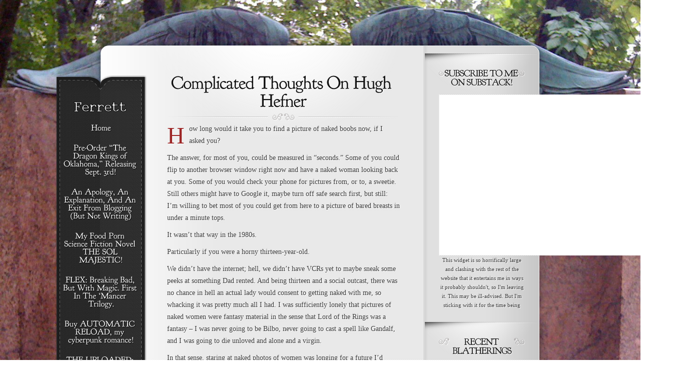

--- FILE ---
content_type: text/html; charset=UTF-8
request_url: https://www.theferrett.com/2017/09/
body_size: 19249
content:
<!DOCTYPE html PUBLIC "-//W3C//DTD XHTML 1.0 Transitional//EN" "http://www.w3.org/TR/xhtml1/DTD/xhtml1-transitional.dtd">
<html xmlns="http://www.w3.org/1999/xhtml" lang="en-US">
<head profile="http://gmpg.org/xfn/11">
<meta http-equiv="Content-Type" content="text/html; charset=UTF-8" />
<meta http-equiv="X-UA-Compatible" content="IE=7" />

<link rel="stylesheet" href="https://www.theferrett.com/wp-content/themes/Memoir-3/style.css" type="text/css" media="screen" />
<link rel="pingback" href="https://www.theferrett.com/xmlrpc.php" />

<!--[if lt IE 7]>
	<link rel="stylesheet" type="text/css" href="https://www.theferrett.com/wp-content/themes/Memoir-3/css/ie6style.css" />
	<script type="text/javascript" src="https://www.theferrett.com/wp-content/themes/Memoir-3/js/DD_belatedPNG_0.0.8a-min.js"></script>
	<script type="text/javascript">DD_belatedPNG.fix('img#logo, a.readmore, a.readmore span, #content-top, #content, #content-bottom, #menu-top, #menu-content, #menu-bottom, #main-area, h1.title, h2.title, h3#comments, span.post-overlay, .widget h3.widgettitle, .widget h3.widgettitle span, .widget, #sidebar, span.overlay');</script>
<![endif]-->
<!--[if IE 7]>
	<link rel="stylesheet" type="text/css" href="https://www.theferrett.com/wp-content/themes/Memoir-3/css/ie7style.css" />
<![endif]-->
<!--[if IE 8]>
	<link rel="stylesheet" type="text/css" href="https://www.theferrett.com/wp-content/themes/Memoir-3/css/ie8style.css" />
<![endif]-->

<script type="text/javascript">
	document.documentElement.className = 'js';
</script>

<script>var et_site_url='https://www.theferrett.com';var et_post_id='global';function et_core_page_resource_fallback(a,b){"undefined"===typeof b&&(b=a.sheet.cssRules&&0===a.sheet.cssRules.length);b&&(a.onerror=null,a.onload=null,a.href?a.href=et_site_url+"/?et_core_page_resource="+a.id+et_post_id:a.src&&(a.src=et_site_url+"/?et_core_page_resource="+a.id+et_post_id))}
</script><title>Archives | Ferrett Steinmetz</title>
<meta name='robots' content='max-image-preview:large' />
<link rel='dns-prefetch' href='//static.addtoany.com' />
<link rel='dns-prefetch' href='//www.theferrett.com' />
<link rel='dns-prefetch' href='//secure.gravatar.com' />
<link rel='dns-prefetch' href='//stats.wp.com' />
<link rel='dns-prefetch' href='//v0.wordpress.com' />
<link rel='dns-prefetch' href='//jetpack.wordpress.com' />
<link rel='dns-prefetch' href='//s0.wp.com' />
<link rel='dns-prefetch' href='//public-api.wordpress.com' />
<link rel='dns-prefetch' href='//0.gravatar.com' />
<link rel='dns-prefetch' href='//1.gravatar.com' />
<link rel='dns-prefetch' href='//2.gravatar.com' />
<link rel="alternate" type="application/rss+xml" title="Ferrett Steinmetz &raquo; Feed" href="https://www.theferrett.com/feed/" />
<link rel="alternate" type="application/rss+xml" title="Ferrett Steinmetz &raquo; Comments Feed" href="https://www.theferrett.com/comments/feed/" />
<meta content="Memoir v.4.0.9" name="generator"/><style id='wp-img-auto-sizes-contain-inline-css' type='text/css'>
img:is([sizes=auto i],[sizes^="auto," i]){contain-intrinsic-size:3000px 1500px}
/*# sourceURL=wp-img-auto-sizes-contain-inline-css */
</style>
<style id='wp-emoji-styles-inline-css' type='text/css'>

	img.wp-smiley, img.emoji {
		display: inline !important;
		border: none !important;
		box-shadow: none !important;
		height: 1em !important;
		width: 1em !important;
		margin: 0 0.07em !important;
		vertical-align: -0.1em !important;
		background: none !important;
		padding: 0 !important;
	}
/*# sourceURL=wp-emoji-styles-inline-css */
</style>
<style id='wp-block-library-inline-css' type='text/css'>
:root{--wp-block-synced-color:#7a00df;--wp-block-synced-color--rgb:122,0,223;--wp-bound-block-color:var(--wp-block-synced-color);--wp-editor-canvas-background:#ddd;--wp-admin-theme-color:#007cba;--wp-admin-theme-color--rgb:0,124,186;--wp-admin-theme-color-darker-10:#006ba1;--wp-admin-theme-color-darker-10--rgb:0,107,160.5;--wp-admin-theme-color-darker-20:#005a87;--wp-admin-theme-color-darker-20--rgb:0,90,135;--wp-admin-border-width-focus:2px}@media (min-resolution:192dpi){:root{--wp-admin-border-width-focus:1.5px}}.wp-element-button{cursor:pointer}:root .has-very-light-gray-background-color{background-color:#eee}:root .has-very-dark-gray-background-color{background-color:#313131}:root .has-very-light-gray-color{color:#eee}:root .has-very-dark-gray-color{color:#313131}:root .has-vivid-green-cyan-to-vivid-cyan-blue-gradient-background{background:linear-gradient(135deg,#00d084,#0693e3)}:root .has-purple-crush-gradient-background{background:linear-gradient(135deg,#34e2e4,#4721fb 50%,#ab1dfe)}:root .has-hazy-dawn-gradient-background{background:linear-gradient(135deg,#faaca8,#dad0ec)}:root .has-subdued-olive-gradient-background{background:linear-gradient(135deg,#fafae1,#67a671)}:root .has-atomic-cream-gradient-background{background:linear-gradient(135deg,#fdd79a,#004a59)}:root .has-nightshade-gradient-background{background:linear-gradient(135deg,#330968,#31cdcf)}:root .has-midnight-gradient-background{background:linear-gradient(135deg,#020381,#2874fc)}:root{--wp--preset--font-size--normal:16px;--wp--preset--font-size--huge:42px}.has-regular-font-size{font-size:1em}.has-larger-font-size{font-size:2.625em}.has-normal-font-size{font-size:var(--wp--preset--font-size--normal)}.has-huge-font-size{font-size:var(--wp--preset--font-size--huge)}.has-text-align-center{text-align:center}.has-text-align-left{text-align:left}.has-text-align-right{text-align:right}.has-fit-text{white-space:nowrap!important}#end-resizable-editor-section{display:none}.aligncenter{clear:both}.items-justified-left{justify-content:flex-start}.items-justified-center{justify-content:center}.items-justified-right{justify-content:flex-end}.items-justified-space-between{justify-content:space-between}.screen-reader-text{border:0;clip-path:inset(50%);height:1px;margin:-1px;overflow:hidden;padding:0;position:absolute;width:1px;word-wrap:normal!important}.screen-reader-text:focus{background-color:#ddd;clip-path:none;color:#444;display:block;font-size:1em;height:auto;left:5px;line-height:normal;padding:15px 23px 14px;text-decoration:none;top:5px;width:auto;z-index:100000}html :where(.has-border-color){border-style:solid}html :where([style*=border-top-color]){border-top-style:solid}html :where([style*=border-right-color]){border-right-style:solid}html :where([style*=border-bottom-color]){border-bottom-style:solid}html :where([style*=border-left-color]){border-left-style:solid}html :where([style*=border-width]){border-style:solid}html :where([style*=border-top-width]){border-top-style:solid}html :where([style*=border-right-width]){border-right-style:solid}html :where([style*=border-bottom-width]){border-bottom-style:solid}html :where([style*=border-left-width]){border-left-style:solid}html :where(img[class*=wp-image-]){height:auto;max-width:100%}:where(figure){margin:0 0 1em}html :where(.is-position-sticky){--wp-admin--admin-bar--position-offset:var(--wp-admin--admin-bar--height,0px)}@media screen and (max-width:600px){html :where(.is-position-sticky){--wp-admin--admin-bar--position-offset:0px}}

/*# sourceURL=wp-block-library-inline-css */
</style><style id='global-styles-inline-css' type='text/css'>
:root{--wp--preset--aspect-ratio--square: 1;--wp--preset--aspect-ratio--4-3: 4/3;--wp--preset--aspect-ratio--3-4: 3/4;--wp--preset--aspect-ratio--3-2: 3/2;--wp--preset--aspect-ratio--2-3: 2/3;--wp--preset--aspect-ratio--16-9: 16/9;--wp--preset--aspect-ratio--9-16: 9/16;--wp--preset--color--black: #000000;--wp--preset--color--cyan-bluish-gray: #abb8c3;--wp--preset--color--white: #ffffff;--wp--preset--color--pale-pink: #f78da7;--wp--preset--color--vivid-red: #cf2e2e;--wp--preset--color--luminous-vivid-orange: #ff6900;--wp--preset--color--luminous-vivid-amber: #fcb900;--wp--preset--color--light-green-cyan: #7bdcb5;--wp--preset--color--vivid-green-cyan: #00d084;--wp--preset--color--pale-cyan-blue: #8ed1fc;--wp--preset--color--vivid-cyan-blue: #0693e3;--wp--preset--color--vivid-purple: #9b51e0;--wp--preset--gradient--vivid-cyan-blue-to-vivid-purple: linear-gradient(135deg,rgb(6,147,227) 0%,rgb(155,81,224) 100%);--wp--preset--gradient--light-green-cyan-to-vivid-green-cyan: linear-gradient(135deg,rgb(122,220,180) 0%,rgb(0,208,130) 100%);--wp--preset--gradient--luminous-vivid-amber-to-luminous-vivid-orange: linear-gradient(135deg,rgb(252,185,0) 0%,rgb(255,105,0) 100%);--wp--preset--gradient--luminous-vivid-orange-to-vivid-red: linear-gradient(135deg,rgb(255,105,0) 0%,rgb(207,46,46) 100%);--wp--preset--gradient--very-light-gray-to-cyan-bluish-gray: linear-gradient(135deg,rgb(238,238,238) 0%,rgb(169,184,195) 100%);--wp--preset--gradient--cool-to-warm-spectrum: linear-gradient(135deg,rgb(74,234,220) 0%,rgb(151,120,209) 20%,rgb(207,42,186) 40%,rgb(238,44,130) 60%,rgb(251,105,98) 80%,rgb(254,248,76) 100%);--wp--preset--gradient--blush-light-purple: linear-gradient(135deg,rgb(255,206,236) 0%,rgb(152,150,240) 100%);--wp--preset--gradient--blush-bordeaux: linear-gradient(135deg,rgb(254,205,165) 0%,rgb(254,45,45) 50%,rgb(107,0,62) 100%);--wp--preset--gradient--luminous-dusk: linear-gradient(135deg,rgb(255,203,112) 0%,rgb(199,81,192) 50%,rgb(65,88,208) 100%);--wp--preset--gradient--pale-ocean: linear-gradient(135deg,rgb(255,245,203) 0%,rgb(182,227,212) 50%,rgb(51,167,181) 100%);--wp--preset--gradient--electric-grass: linear-gradient(135deg,rgb(202,248,128) 0%,rgb(113,206,126) 100%);--wp--preset--gradient--midnight: linear-gradient(135deg,rgb(2,3,129) 0%,rgb(40,116,252) 100%);--wp--preset--font-size--small: 13px;--wp--preset--font-size--medium: 20px;--wp--preset--font-size--large: 36px;--wp--preset--font-size--x-large: 42px;--wp--preset--spacing--20: 0.44rem;--wp--preset--spacing--30: 0.67rem;--wp--preset--spacing--40: 1rem;--wp--preset--spacing--50: 1.5rem;--wp--preset--spacing--60: 2.25rem;--wp--preset--spacing--70: 3.38rem;--wp--preset--spacing--80: 5.06rem;--wp--preset--shadow--natural: 6px 6px 9px rgba(0, 0, 0, 0.2);--wp--preset--shadow--deep: 12px 12px 50px rgba(0, 0, 0, 0.4);--wp--preset--shadow--sharp: 6px 6px 0px rgba(0, 0, 0, 0.2);--wp--preset--shadow--outlined: 6px 6px 0px -3px rgb(255, 255, 255), 6px 6px rgb(0, 0, 0);--wp--preset--shadow--crisp: 6px 6px 0px rgb(0, 0, 0);}:where(.is-layout-flex){gap: 0.5em;}:where(.is-layout-grid){gap: 0.5em;}body .is-layout-flex{display: flex;}.is-layout-flex{flex-wrap: wrap;align-items: center;}.is-layout-flex > :is(*, div){margin: 0;}body .is-layout-grid{display: grid;}.is-layout-grid > :is(*, div){margin: 0;}:where(.wp-block-columns.is-layout-flex){gap: 2em;}:where(.wp-block-columns.is-layout-grid){gap: 2em;}:where(.wp-block-post-template.is-layout-flex){gap: 1.25em;}:where(.wp-block-post-template.is-layout-grid){gap: 1.25em;}.has-black-color{color: var(--wp--preset--color--black) !important;}.has-cyan-bluish-gray-color{color: var(--wp--preset--color--cyan-bluish-gray) !important;}.has-white-color{color: var(--wp--preset--color--white) !important;}.has-pale-pink-color{color: var(--wp--preset--color--pale-pink) !important;}.has-vivid-red-color{color: var(--wp--preset--color--vivid-red) !important;}.has-luminous-vivid-orange-color{color: var(--wp--preset--color--luminous-vivid-orange) !important;}.has-luminous-vivid-amber-color{color: var(--wp--preset--color--luminous-vivid-amber) !important;}.has-light-green-cyan-color{color: var(--wp--preset--color--light-green-cyan) !important;}.has-vivid-green-cyan-color{color: var(--wp--preset--color--vivid-green-cyan) !important;}.has-pale-cyan-blue-color{color: var(--wp--preset--color--pale-cyan-blue) !important;}.has-vivid-cyan-blue-color{color: var(--wp--preset--color--vivid-cyan-blue) !important;}.has-vivid-purple-color{color: var(--wp--preset--color--vivid-purple) !important;}.has-black-background-color{background-color: var(--wp--preset--color--black) !important;}.has-cyan-bluish-gray-background-color{background-color: var(--wp--preset--color--cyan-bluish-gray) !important;}.has-white-background-color{background-color: var(--wp--preset--color--white) !important;}.has-pale-pink-background-color{background-color: var(--wp--preset--color--pale-pink) !important;}.has-vivid-red-background-color{background-color: var(--wp--preset--color--vivid-red) !important;}.has-luminous-vivid-orange-background-color{background-color: var(--wp--preset--color--luminous-vivid-orange) !important;}.has-luminous-vivid-amber-background-color{background-color: var(--wp--preset--color--luminous-vivid-amber) !important;}.has-light-green-cyan-background-color{background-color: var(--wp--preset--color--light-green-cyan) !important;}.has-vivid-green-cyan-background-color{background-color: var(--wp--preset--color--vivid-green-cyan) !important;}.has-pale-cyan-blue-background-color{background-color: var(--wp--preset--color--pale-cyan-blue) !important;}.has-vivid-cyan-blue-background-color{background-color: var(--wp--preset--color--vivid-cyan-blue) !important;}.has-vivid-purple-background-color{background-color: var(--wp--preset--color--vivid-purple) !important;}.has-black-border-color{border-color: var(--wp--preset--color--black) !important;}.has-cyan-bluish-gray-border-color{border-color: var(--wp--preset--color--cyan-bluish-gray) !important;}.has-white-border-color{border-color: var(--wp--preset--color--white) !important;}.has-pale-pink-border-color{border-color: var(--wp--preset--color--pale-pink) !important;}.has-vivid-red-border-color{border-color: var(--wp--preset--color--vivid-red) !important;}.has-luminous-vivid-orange-border-color{border-color: var(--wp--preset--color--luminous-vivid-orange) !important;}.has-luminous-vivid-amber-border-color{border-color: var(--wp--preset--color--luminous-vivid-amber) !important;}.has-light-green-cyan-border-color{border-color: var(--wp--preset--color--light-green-cyan) !important;}.has-vivid-green-cyan-border-color{border-color: var(--wp--preset--color--vivid-green-cyan) !important;}.has-pale-cyan-blue-border-color{border-color: var(--wp--preset--color--pale-cyan-blue) !important;}.has-vivid-cyan-blue-border-color{border-color: var(--wp--preset--color--vivid-cyan-blue) !important;}.has-vivid-purple-border-color{border-color: var(--wp--preset--color--vivid-purple) !important;}.has-vivid-cyan-blue-to-vivid-purple-gradient-background{background: var(--wp--preset--gradient--vivid-cyan-blue-to-vivid-purple) !important;}.has-light-green-cyan-to-vivid-green-cyan-gradient-background{background: var(--wp--preset--gradient--light-green-cyan-to-vivid-green-cyan) !important;}.has-luminous-vivid-amber-to-luminous-vivid-orange-gradient-background{background: var(--wp--preset--gradient--luminous-vivid-amber-to-luminous-vivid-orange) !important;}.has-luminous-vivid-orange-to-vivid-red-gradient-background{background: var(--wp--preset--gradient--luminous-vivid-orange-to-vivid-red) !important;}.has-very-light-gray-to-cyan-bluish-gray-gradient-background{background: var(--wp--preset--gradient--very-light-gray-to-cyan-bluish-gray) !important;}.has-cool-to-warm-spectrum-gradient-background{background: var(--wp--preset--gradient--cool-to-warm-spectrum) !important;}.has-blush-light-purple-gradient-background{background: var(--wp--preset--gradient--blush-light-purple) !important;}.has-blush-bordeaux-gradient-background{background: var(--wp--preset--gradient--blush-bordeaux) !important;}.has-luminous-dusk-gradient-background{background: var(--wp--preset--gradient--luminous-dusk) !important;}.has-pale-ocean-gradient-background{background: var(--wp--preset--gradient--pale-ocean) !important;}.has-electric-grass-gradient-background{background: var(--wp--preset--gradient--electric-grass) !important;}.has-midnight-gradient-background{background: var(--wp--preset--gradient--midnight) !important;}.has-small-font-size{font-size: var(--wp--preset--font-size--small) !important;}.has-medium-font-size{font-size: var(--wp--preset--font-size--medium) !important;}.has-large-font-size{font-size: var(--wp--preset--font-size--large) !important;}.has-x-large-font-size{font-size: var(--wp--preset--font-size--x-large) !important;}
/*# sourceURL=global-styles-inline-css */
</style>

<style id='classic-theme-styles-inline-css' type='text/css'>
/*! This file is auto-generated */
.wp-block-button__link{color:#fff;background-color:#32373c;border-radius:9999px;box-shadow:none;text-decoration:none;padding:calc(.667em + 2px) calc(1.333em + 2px);font-size:1.125em}.wp-block-file__button{background:#32373c;color:#fff;text-decoration:none}
/*# sourceURL=/wp-includes/css/classic-themes.min.css */
</style>
<link rel='stylesheet' id='ctf_styles-css' href='https://www.theferrett.com/wp-content/plugins/custom-twitter-feeds/css/ctf-styles.min.css?ver=2.3.1' type='text/css' media='all' />
<link rel='stylesheet' id='newsletter-css' href='https://www.theferrett.com/wp-content/plugins/newsletter/style.css?ver=9.1.0' type='text/css' media='all' />
<link rel='stylesheet' id='et-shortcodes-css-css' href='https://www.theferrett.com/wp-content/themes/Memoir-3/epanel/shortcodes/css/shortcodes-legacy.css?ver=4.0.9' type='text/css' media='all' />
<link rel='stylesheet' id='addtoany-css' href='https://www.theferrett.com/wp-content/plugins/add-to-any/addtoany.min.css?ver=1.16' type='text/css' media='all' />
<link rel='stylesheet' id='magnific_popup-css' href='https://www.theferrett.com/wp-content/themes/Memoir-3/includes/page_templates/js/magnific_popup/magnific_popup.css?ver=1.3.4' type='text/css' media='screen' />
<link rel='stylesheet' id='et_page_templates-css' href='https://www.theferrett.com/wp-content/themes/Memoir-3/includes/page_templates/page_templates.css?ver=1.8' type='text/css' media='screen' />
<script type="text/javascript" id="addtoany-core-js-before">
/* <![CDATA[ */
window.a2a_config=window.a2a_config||{};a2a_config.callbacks=[];a2a_config.overlays=[];a2a_config.templates={};

//# sourceURL=addtoany-core-js-before
/* ]]> */
</script>
<script type="text/javascript" defer src="https://static.addtoany.com/menu/page.js" id="addtoany-core-js"></script>
<script type="text/javascript" src="https://www.theferrett.com/wp-includes/js/jquery/jquery.min.js?ver=3.7.1" id="jquery-core-js"></script>
<script type="text/javascript" src="https://www.theferrett.com/wp-includes/js/jquery/jquery-migrate.min.js?ver=3.4.1" id="jquery-migrate-js"></script>
<script type="text/javascript" defer src="https://www.theferrett.com/wp-content/plugins/add-to-any/addtoany.min.js?ver=1.1" id="addtoany-jquery-js"></script>
<link rel="https://api.w.org/" href="https://www.theferrett.com/wp-json/" /><link rel="EditURI" type="application/rsd+xml" title="RSD" href="https://www.theferrett.com/xmlrpc.php?rsd" />
<meta name="generator" content="WordPress 6.9" />
	<style>img#wpstats{display:none}</style>
		
<!-- Jetpack Open Graph Tags -->
<meta property="og:type" content="website" />
<meta property="og:title" content="Archives | Ferrett Steinmetz" />
<meta property="og:site_name" content="Ferrett Steinmetz" />
<meta property="og:image" content="https://s0.wp.com/i/blank.jpg" />
<meta property="og:image:width" content="200" />
<meta property="og:image:height" content="200" />
<meta property="og:image:alt" content="" />
<meta property="og:locale" content="en_US" />

<!-- End Jetpack Open Graph Tags -->
	<style type="text/css">
		#et_pt_portfolio_gallery { margin-left: -15px; }
		.et_pt_portfolio_item { margin-left: 21px; width: 192px; }
		.et_portfolio_small { margin-left: -40px !important; }
		.et_portfolio_small .et_pt_portfolio_item { margin-left: 32px !important; }
		.et_portfolio_large { margin-left: -10px !important; }
		.et_portfolio_large .et_pt_portfolio_item { margin-left: 15px !important; }

		.et_portfolio_more_icon, .et_portfolio_zoom_icon { top: 49px; }
		.et_portfolio_more_icon { left: 54px; }
		.et_portfolio_zoom_icon { left: 95px; }
		.et_portfolio_small .et_pt_portfolio_item { width: 102px; }
		.et_portfolio_small .et_portfolio_more_icon { left: 11px; }
		.et_portfolio_small .et_portfolio_zoom_icon { left: 49px; }
		.et_portfolio_large .et_pt_portfolio_item { width: 312px; }
		.et_portfolio_large .et_portfolio_more_icon, .et_portfolio_large .et_portfolio_zoom_icon { top: 85px; }
		.et_portfolio_large .et_portfolio_more_icon { left: 119px; }
		.et_portfolio_large .et_portfolio_zoom_icon { left: 158px; }
	</style>
	<meta name="google-site-verification" content="x-rY8wb0fwHP40o4YHFCOdj5A0DpGS-7xmJz2Huve50" />

</head>
<body class="archive date wp-theme-Memoir-3 et_dropcaps_enabled et_includes_sidebar">
	<div id="main_bg">
				<img src="https://www.theferrett.com/wp-content/uploads/2011/07/hazerot_angel2.jpg" alt="" />
	</div>

	<div id="container">
		<div id="menu">
			<div id="menu-top"></div>
			<div id="menu-content">
				<a href="https://www.theferrett.com/">					<img src="https://www.theferrett.com/wp-content/uploads/2011/07/logo_attempt2.png" alt="Ferrett Steinmetz" id="logo"/>
				</a>

				<ul id="top-menu" class="nav sf-vertical sf-menu"><li id="menu-item-12" class="menu-item menu-item-type-custom menu-item-object-custom"><a href="http://www.theferrett.com/ferrettworks/"><strong>Home</strong><span></span></a></li>
<li id="menu-item-7209" class="menu-item menu-item-type-post_type menu-item-object-page"><a href="https://www.theferrett.com/pre-order-the-dragon-kings-of-oklahoma-releasing-sept-3rd/"><strong>Pre-Order “The Dragon Kings of Oklahoma,” Releasing Sept. 3rd!</strong><span></span></a></li>
<li id="menu-item-7190" class="menu-item menu-item-type-post_type menu-item-object-post"><a href="https://www.theferrett.com/2022/03/02/an-apology-an-explanation-and-an-exit-from-blogging-but-not-writing/"><strong>An Apology, An Explanation, And An Exit From Blogging (But Not Writing)</strong><span></span></a></li>
<li id="menu-item-6591" class="menu-item menu-item-type-post_type menu-item-object-post"><a href="https://www.theferrett.com/2018/11/19/pre-order-my-new-novel-the-sol-majestic-and-get-a-free-signed-bookplate-and-also-a-secret-drink-recipe/"><strong>My Food Porn Science Fiction Novel THE SOL MAJESTIC!</strong><span></span></a></li>
<li id="menu-item-6218" class="menu-item menu-item-type-post_type menu-item-object-page"><a href="https://www.theferrett.com/flex-my-debut-novel/"><strong>FLEX: Breaking Bad, But With Magic. First In The &#8216;Mancer Trilogy.</strong><span></span></a></li>
<li id="menu-item-6883" class="menu-item menu-item-type-custom menu-item-object-custom"><a href="https://www.theferrett.com/2020/03/30/a-new-story-in-the-flex-universe-aliyahs-sixteenth-birthday-where-to-find-it-how-to-get-it/"><strong>Buy AUTOMATIC RELOAD, my cyberpunk romance!</strong><span></span></a></li>
<li id="menu-item-6450" class="menu-item menu-item-type-post_type menu-item-object-page"><a href="https://www.theferrett.com/the-uploaded-my-new-novel-about-the-dark-side-of-digital-immortality-coming-in-september/"><strong>THE UPLOADED: A Novel About The Dark Side Of Digital Immortality.</strong><span></span></a></li>
<li id="menu-item-6219" class="menu-item menu-item-type-post_type menu-item-object-page"><a href="https://www.theferrett.com/stories/"><strong>My Stories</strong><span></span></a></li>
<li id="menu-item-6943" class="menu-item menu-item-type-post_type menu-item-object-page"><a href="https://www.theferrett.com/my-best-polyamory-and-relationship-writings/"><strong>My Best Polyamory And Relationship Writings</strong><span></span></a></li>
<li id="menu-item-6220" class="menu-item menu-item-type-post_type menu-item-object-page"><a href="https://www.theferrett.com/get-in-touch/"><strong>Get In Touch</strong><span></span></a></li>
</ul>			</div> <!-- end #menu-content -->
			<div id="menu-bottom"></div>
		</div> <!-- end #menu -->

		<div id="content-top"></div>

		<div id="content" class="clearfix">	<div id="main-area">
		
			<div class="entry clearfix">
				<h2 class="title"><a href="https://www.theferrett.com/2017/09/28/complicated-thoughts-on-hugh-hefner/">Complicated Thoughts On Hugh Hefner</a></h2>
				
				
									<p>How long would it take you to find a picture of naked boobs now, if I asked you?</p>
<p>The answer, for most of you, could be measured in &#8220;seconds.&#8221; Some of you could flip to another browser window right now and have a naked woman looking back at you. Some of you would check your phone for pictures from, or to, a sweetie. Still others might have to Google it, maybe turn off safe search first, but still: I&#8217;m willing to bet most of you could get from here to a picture of bared breasts in under a minute tops.</p>
<p>It wasn&#8217;t that way in the 1980s.</p>
<p>Particularly if you were a horny thirteen-year-old.</p>
<p>We didn&#8217;t have the internet; hell, we didn&#8217;t have VCRs yet to maybe sneak some peeks at something Dad rented. And being thirteen and a social outcast, there was no chance in hell an actual lady would consent to getting naked with me, so whacking it was pretty much all I had. I was sufficiently lonely that pictures of naked women were fantasy material in the sense that Lord of the Rings was a fantasy &#8211; I was never going to be Bilbo, never going to cast a spell like Gandalf, and I was going to die unloved and alone and a virgin.</p>
<p>In that sense, staring at naked photos of women was longing for a future I&#8217;d never have.</p>
<p>Yet finding those photos was a hunt that every boy swapped tips on &#8211; we talked about common locations where dad might hide his secret stash of nudie magazines, because they were always locked up somewhere in a vault. Or we&#8217;d figure out which cashiers didn&#8217;t care who they sold to, as long as you had the cash on hand to buy it.</p>
<p>And if you got your hands on a magazine, that might be all the naked women you got. You get bored today with your woman, you go to another site. For us, maybe Miss April 1984 was all we could get our hands on. We imprinted on her. It was kind of like dating because, well, our options were limited.</p>
<p>And the magazines themselves?</p>
<p>They were oracles. Windows to a world where people not only talked to women, but got to photograph them naked. We scanned them eagerly because there was some trick to getting these naked women we desired, and it must be in here somewhere, so we&#8217;d scour the words and hope.</p>
<p>Some of the magazines did lie to us, of course &#8211; the really nasty ones spun fake stories about seductions that bore no resemblance to anything that human beings did, attractions based entirely upon bulges and 70s leftover fashions and musky scents. But honestly?</p>
<p>You could have told us anything. We were a captive audience. We&#8217;d read the words just because they were there, and if you&#8217;d told us that fluoridation poisoned the water and commies were out to steal our teeth, well, we&#8217;d probably have believed you.</p>
<p>Playboy, the most common source of naked women, did not do that.</p>
<p>Playboy had interviews.</p>
<p>And I remember reading those interviews with perplexion because they went on forever &#8211; I didn&#8217;t know who Ted Turner was or Jesse Jackson or Fidel Castro, but Playboy thought they were important. So I read over them again and again, realizing there was such a thing as politics and people thought it was important and the interviewers sometimes disagreed with their subjects and forced them to justify their positions and really, shit, there was a complexity there that thirteen-year-old me didn&#8217;t get but came to understand that &#8220;being a grownup&#8221; was more than just &#8220;getting girls naked&#8221; but in fact was &#8220;comprehending how the world works and taking a moral stance on the issues of the day.&#8221;</p>
<p>There is, in a very real sense, a line drawn straight from Playboy to my essays here. Playboy caught me when I was literally masturbating and said, &#8220;Hey, there&#8217;s more to the world than your dick, ya know.&#8221; And they encouraged me to investigate that even as they also showed me naked women.</p>
<p>That is one fucking weird market to hit.</p>
<p>Because yes, absolutely, Playboy exploited and encouraged sexualization of women in a way that for many became degrading. (Though it&#8217;s interesting that even in this supposedly enlightened day and age there&#8217;s still the perception that any woman who got naked for Playboy must have been some dumb bimbo who got used, because &#8220;a woman who gets naked voluntarily&#8221; is perceived as dumb and exploitable.)</p>
<p>But the thing is, I was thirteen and seeking naked women, as most horny hetero teenaged boys do. There were definitely more enlightened vessels of political awakening, <em>but I was not going to find them</em>. If you&#8217;d handed me a copy of bell hooks, I would have said, &#8220;Oh, yeah, thanks,&#8221; with the politely dismissive attitude of a kid who got socks for Christmas and then gone digging through the dumpster in hopes of a crumpled up Penthouse picture.</p>
<p>Yet Playboy did eventually <em>get</em> me to reading bell hooks (and she was fucking mind-blowing). It was a winding path, but it got me there.</p>
<p>So for Hugh Hefner, it&#8217;s weird. He was never quite the feminist he claimed he was, and his personal life was more than a little controlling and creepy. (EDIT: <a href="https://static.currentaffairs.org/2017/09/good-riddance-to-an-abusive-creep">This article sums up a lot of the downright rapey vibe at the Playboy Mansion</a>.)  He would never be my poster choice as someone who fostered women&#8217;s rights. There&#8217;s a lot of women who dislike the culture he perpetrated, and they are correct to dislike that culture.</p>
<p>Yet if he&#8217;d been <em>more</em> perfect, he never would have done the things that penetrated (pun intended) my adolescent brain. All I was looking for was whack material, and he probably could have done just fine delivering that &#8211; as other skin mags did, providing just the girls and a smattering of spackle-articles to fill pages.</p>
<p>And as a society, we don&#8217;t necessarily have an emotional socket to plug &#8220;an imperfect guy who changed a lot of minds that more enlightened people could never reach&#8221; into. Women may not like the dudes who took the Playboy lifestyle seriously, and that&#8217;s a valid critique, but I&#8217;m pretty sure they would have liked those dudes a lot less if Hefner <em>hadn&#8217;t</em> interfered. Because in the absence of Playboy&#8217;s political stances &#8211; and Playboy was, for its time, highly liberal &#8211; many of those dudes probably would have just unquestioningly jerked off a lot and become something even worse.</p>
<p>(Especially if you take the view that some biographers have, namely that Hef started Playboy because at the time &#8220;bachelor&#8221; meant &#8220;gay&#8221; and he wanted to devise a more liberal lifestyle that was socially acceptable.)</p>
<p>So how much credit does society give for incremental improvement? Particularly when that &#8220;improved&#8221; version is, in and of itself, problematic? Complicated by the fact that, as noted, you kind of needed a Hugh Hefner to provide pornography to the right audiences before the philosophy could work its magic?</p>
<p>Hefner did some good work, and in the process he also perpetrated some negative aspects of women. And that will always be snarled up in the idea that &#8220;sex work&#8221; and &#8220;women&#8221; is inherently degrading, as witness the way society assumes anyone who&#8217;s doing sex work must be stupid or enslaved or both. So it gets complicated. Real complicated.</p>
<p>But Hefner, at least for me, gave me something I don&#8217;t know if I would have gotten another way. He latched onto some base instincts and built something decent out of that &#8211; so decent that I later came to disagree vehemently with some of Hefner&#8217;s statements. But I credit the awareness <em>of</em> that debate, in part, to Hef.</p>
<p>On Twitter, I said this: &#8220;Whenever someone dies: remember that the good they did for you doesn&#8217;t magically erase the harm they did to someone else.&#8221; That&#8217;s true the other way around. For me, Hefner did some good even if he also contributed to the oppression of women.</p>
<p>I can take the positives that he did without occluding the negatives. The man used naked women as a platform to publish all sorts of political screeds and stories that ultimately did some good in the world. The attitude he took towards those women was, for some of them, dismissive and objectifying.</p>
<p>I think you can go mad trying to balance that out to come up with a single average number.</p>
<p>Far better to just say that he did good, and bad, and leave it at that.</p>
<div class="addtoany_share_save_container addtoany_content addtoany_content_bottom"><div class="a2a_kit a2a_kit_size_32 addtoany_list" data-a2a-url="https://www.theferrett.com/2017/09/28/complicated-thoughts-on-hugh-hefner/" data-a2a-title="Complicated Thoughts On Hugh Hefner"><a class="a2a_button_facebook" href="https://www.addtoany.com/add_to/facebook?linkurl=https%3A%2F%2Fwww.theferrett.com%2F2017%2F09%2F28%2Fcomplicated-thoughts-on-hugh-hefner%2F&amp;linkname=Complicated%20Thoughts%20On%20Hugh%20Hefner" title="Facebook" rel="nofollow noopener" target="_blank"></a><a class="a2a_button_mastodon" href="https://www.addtoany.com/add_to/mastodon?linkurl=https%3A%2F%2Fwww.theferrett.com%2F2017%2F09%2F28%2Fcomplicated-thoughts-on-hugh-hefner%2F&amp;linkname=Complicated%20Thoughts%20On%20Hugh%20Hefner" title="Mastodon" rel="nofollow noopener" target="_blank"></a><a class="a2a_button_email" href="https://www.addtoany.com/add_to/email?linkurl=https%3A%2F%2Fwww.theferrett.com%2F2017%2F09%2F28%2Fcomplicated-thoughts-on-hugh-hefner%2F&amp;linkname=Complicated%20Thoughts%20On%20Hugh%20Hefner" title="Email" rel="nofollow noopener" target="_blank"></a><a class="a2a_dd addtoany_share_save addtoany_share" href="https://www.addtoany.com/share"></a></div></div>				
				<div class="clear"></div>

				
					<div class="meta-info"><span class="shadow-left"></span><span class="shadow-right"></span>
		<div class="postinfo">
			<span>
				<span>
					Posted  by <a href="https://www.theferrett.com/author/theferrett_rjvvv5/" title="Posts by The Ferrett" rel="author">The Ferrett</a> on Sep 28, 2017 in <a href="https://www.theferrett.com/category/ramblings/" rel="category tag">Current Ramblings</a> | <a href="https://www.theferrett.com/2017/09/28/complicated-thoughts-on-hugh-hefner/#respond">0 comments</a>				</span>
			</span>
		</div>
	</div>
			</div> <!-- end .entry -->

		
			<div class="entry clearfix">
				<h2 class="title"><a href="https://www.theferrett.com/2017/09/21/hey-san-francisco-come-say-hello-to-me-saturday-at-borderlands-books/">Hey, San Francisco, Come Say Hello To Me Saturday At Borderlands Books!</a></h2>
				
				
									<p>In case you forgot, I’ll be at <a href="https://borderlands-books.com">Borderlands Books</a> (my favorite place in SF) at 3:00 pm this Saturday to read to you from my new book The Uploaded, sign whatever you put in front of me, and to, as usual, go out for hamburgers afterwards.</p>
<p>(And if you&#8217;re extra-special-good, I may do a super-secret advance MEGA-preview reading of The Book That Does Not Yet Have A Name. Not that, you know, you shouldn&#8217;t be <a href="http://www.indiebound.org/book/9780857667175">rushing out to your stores to buy The Uploaded right now</a>.)</p>
<p>I will, of course, bring donuts after my massive DONUT FAIL in Massachusetts, which I still wake up in cold sweats about. I will bring you donuts or <em>die</em>.</p>
<div class="addtoany_share_save_container addtoany_content addtoany_content_bottom"><div class="a2a_kit a2a_kit_size_32 addtoany_list" data-a2a-url="https://www.theferrett.com/2017/09/21/hey-san-francisco-come-say-hello-to-me-saturday-at-borderlands-books/" data-a2a-title="Hey, San Francisco, Come Say Hello To Me Saturday At Borderlands Books!"><a class="a2a_button_facebook" href="https://www.addtoany.com/add_to/facebook?linkurl=https%3A%2F%2Fwww.theferrett.com%2F2017%2F09%2F21%2Fhey-san-francisco-come-say-hello-to-me-saturday-at-borderlands-books%2F&amp;linkname=Hey%2C%20San%20Francisco%2C%20Come%20Say%20Hello%20To%20Me%20Saturday%20At%20Borderlands%20Books%21" title="Facebook" rel="nofollow noopener" target="_blank"></a><a class="a2a_button_mastodon" href="https://www.addtoany.com/add_to/mastodon?linkurl=https%3A%2F%2Fwww.theferrett.com%2F2017%2F09%2F21%2Fhey-san-francisco-come-say-hello-to-me-saturday-at-borderlands-books%2F&amp;linkname=Hey%2C%20San%20Francisco%2C%20Come%20Say%20Hello%20To%20Me%20Saturday%20At%20Borderlands%20Books%21" title="Mastodon" rel="nofollow noopener" target="_blank"></a><a class="a2a_button_email" href="https://www.addtoany.com/add_to/email?linkurl=https%3A%2F%2Fwww.theferrett.com%2F2017%2F09%2F21%2Fhey-san-francisco-come-say-hello-to-me-saturday-at-borderlands-books%2F&amp;linkname=Hey%2C%20San%20Francisco%2C%20Come%20Say%20Hello%20To%20Me%20Saturday%20At%20Borderlands%20Books%21" title="Email" rel="nofollow noopener" target="_blank"></a><a class="a2a_dd addtoany_share_save addtoany_share" href="https://www.addtoany.com/share"></a></div></div>				
				<div class="clear"></div>

				
					<div class="meta-info"><span class="shadow-left"></span><span class="shadow-right"></span>
		<div class="postinfo">
			<span>
				<span>
					Posted  by <a href="https://www.theferrett.com/author/theferrett_rjvvv5/" title="Posts by The Ferrett" rel="author">The Ferrett</a> on Sep 21, 2017 in <a href="https://www.theferrett.com/category/ramblings/" rel="category tag">Current Ramblings</a> | <a href="https://www.theferrett.com/2017/09/21/hey-san-francisco-come-say-hello-to-me-saturday-at-borderlands-books/#respond">0 comments</a>				</span>
			</span>
		</div>
	</div>
			</div> <!-- end .entry -->

		
			<div class="entry clearfix">
				<h2 class="title"><a href="https://www.theferrett.com/2017/09/20/let-life-happen/">Let Life Happen.</a></h2>
				
				
									<p>&#8220;I&#8217;m not up for sex,&#8221; she told me. &#8220;I&#8217;ve had a lot of medical issues lately. It&#8217;s more painful than not to even try.&#8221;</p>
<p>&#8220;Cool,&#8221; I said, and we spent the day going to a street festival.</p>
<p>I woulda liked sex. But life happens.</p>
<hr />
<p>&#8220;I&#8217;m in the middle of my seasonal affective disorder,&#8221; I told her. &#8220;You show up, I might not be able to leave the house. I might just curl up and cry all day.&#8221;</p>
<p>&#8220;Cool,&#8221; she said, and I was pretty morose but we cuddled a lot and eventually managed to go out to dinner.</p>
<p>I woulda liked to have a working brain. But life happens.</p>
<hr />
<p>&#8220;I&#8217;m not sure I can make it through this convention,&#8221; they told me. &#8220;My flare-ups have been really bad this season. I might not be able to go out with you in the evenings.&#8221;</p>
<p>&#8220;Cool,&#8221; I said, and I went out for little hour-long jaunts before heading back to the room to cuddle them, then charging out again to circulate.</p>
<p>I woulda liked to have them by my side when I hit the room parties. But life happens.</p>
<hr />
<p>I&#8217;m a massively flawed human with a mental illness. I need to have poly relationships that include for the possibility of breakdowns. Because if I need to have a perfect day before I allow anyone to see me, I might wait for weeks. Months. Years. And then what the fuck is left by the time I get to see them?</p>
<p>I know there are people who need perfect visits. They have to have the makeup on when you visit them, and they&#8217;ll never fall asleep when they had a night of Big Sexy planned, and if they get out the toys there&#8217;s gonna be a scene no matter how raw anyone&#8217;s feeling.</p>
<p>But I can&#8217;t do that.</p>
<p>My relationships aren&#8217;t, can&#8217;t be, some idealized projection of who I want to be. If I&#8217;m not feeling secure that day, I can&#8217;t be with a partner who needs me to be their rock so the weekend proceeds unabated. And if they&#8217;re feeling broken, I can&#8217;t be with someone who needs to pretend everything is fine because their time with me is their way of proving what a good life they have.</p>
<p>Sometimes, me and my lovers hoped for a weekend retreat of pure passion and what we get is curling up with someone under tear-stained covers, holding them and letting them know they will not be alone come the darkness.</p>
<p>We cry. We collapse. We stumble. We don&#8217;t always get what we want, not immediately.</p>
<p>But we also heal. We nurture. We accept.</p>
<p>And in the long run, God, we get so much more.</p>
<div class="addtoany_share_save_container addtoany_content addtoany_content_bottom"><div class="a2a_kit a2a_kit_size_32 addtoany_list" data-a2a-url="https://www.theferrett.com/2017/09/20/let-life-happen/" data-a2a-title="Let Life Happen."><a class="a2a_button_facebook" href="https://www.addtoany.com/add_to/facebook?linkurl=https%3A%2F%2Fwww.theferrett.com%2F2017%2F09%2F20%2Flet-life-happen%2F&amp;linkname=Let%20Life%20Happen." title="Facebook" rel="nofollow noopener" target="_blank"></a><a class="a2a_button_mastodon" href="https://www.addtoany.com/add_to/mastodon?linkurl=https%3A%2F%2Fwww.theferrett.com%2F2017%2F09%2F20%2Flet-life-happen%2F&amp;linkname=Let%20Life%20Happen." title="Mastodon" rel="nofollow noopener" target="_blank"></a><a class="a2a_button_email" href="https://www.addtoany.com/add_to/email?linkurl=https%3A%2F%2Fwww.theferrett.com%2F2017%2F09%2F20%2Flet-life-happen%2F&amp;linkname=Let%20Life%20Happen." title="Email" rel="nofollow noopener" target="_blank"></a><a class="a2a_dd addtoany_share_save addtoany_share" href="https://www.addtoany.com/share"></a></div></div>				
				<div class="clear"></div>

				
					<div class="meta-info"><span class="shadow-left"></span><span class="shadow-right"></span>
		<div class="postinfo">
			<span>
				<span>
					Posted  by <a href="https://www.theferrett.com/author/theferrett_rjvvv5/" title="Posts by The Ferrett" rel="author">The Ferrett</a> on Sep 20, 2017 in <a href="https://www.theferrett.com/category/ramblings/" rel="category tag">Current Ramblings</a> | <a href="https://www.theferrett.com/2017/09/20/let-life-happen/#respond">0 comments</a>				</span>
			</span>
		</div>
	</div>
			</div> <!-- end .entry -->

		
			<div class="entry clearfix">
				<h2 class="title"><a href="https://www.theferrett.com/2017/09/18/the-best-musical-you-never-heard-how-groundhog-day-made-me-a-better-person/">The Best Musical You Never Heard: How Groundhog Day Made Me A Better Person.</a></h2>
				
				
									<p>I knew musicals could cheer me up, but I&#8217;d never heard of one that gave me new tools to deal with chronic illness and depression. Yet when I saw Groundhog Day last Wednesday, I was so stunned by what a perfect, joyous metaphor it was for battling mental illness that I immediately bought tickets to see it again that Saturday.</p>
<p>I would have told you about this before, but it was too late. The show closed on Sunday. A musical that should have run, well, for as long as Phil Connors was trapped in his endless time loop only got a five-month run.</p>
<p>But I can tell you about it.</p>
<p>I can tell you why this musical made me a stronger, better person.</p>
<p>&#8212;&#8212;&#8212;&#8212;&#8212;&#8212;&#8212;&#8212;&#8212;&#8212;&#8212;&#8211;</p>
<p>So let&#8217;s discuss the original Groundhog Day movie, which is pretty well-known at this point: Bill Murray is an asshole weatherman named Phil who shows up under protest to do a report from Punxatawney, Philadelphia on Groundhog Day. He&#8217;s trapped in town overnight thanks to a blizzard. When Phil wakes up the next morning, it&#8217;s Groundhog Day again. And again. And again.</p>
<p>Phil goes through several phases:</p>
<ul>
<li>Incredulous as he can&#8217;t believe what&#8217;s happening to him;</li>
<li>Gleefully naughty as he uses his knowledge of people&#8217;s future actions to indulge all his greatest fantasies;</li>
<li>Frustrated as he tries to romance Rita, his producer, but he&#8217;s too cynical for her and nothing convinces her to hop in bed with him unless everyone else in town;</li>
<li>Depressed as he realizes that his life is shallow and there&#8217;s no way he can escape;</li>
<li>Perplexed as he tries to rescue a dying homeless man but realizes that nothing he can do on this day will save this poor guy;</li>
<li>And, finally, beatific as he uses his intense knowledge of everything that will happen in town today to run around doing good for people.</li>
</ul>
<p>Naturally, that&#8217;s a great emotional journey. It&#8217;s no wonder that&#8217;s a story that&#8217;s resonated with people.</p>
<p>Yet Groundhog Day changes just one slight emotional tenor about this &#8211; and that change is <em>massive</em>.</p>
<p>Because when Bill Murray&#8217;s character gets to the end of his journey, he&#8217;s actually <em>content</em>. He&#8217;s achieved enlightenment where he enjoys everything he does, toodling around on the piano because he&#8217;s formed Punxatawney into his paradise. He laughs at people who ignore him. He&#8217;s satisfied.</p>
<p>And when Rita, who senses this change even though she doesn&#8217;t understand why, bids everything in her wallet to dance with him at the Groundhog Dance, the Bill Murray Phil is touched but also, on some level, serene.</p>
<p>Andy Karl&#8217;s Phil is not happy.</p>
<p>We spend a lot more time in Andy&#8217;s Phil&#8217;s headspace, and at one point he breaks down because of all the things he&#8217;ll never get to do &#8211; he&#8217;ll never grow a beard, he&#8217;ll never see the dawn again, he&#8217;ll never have another birthday. Anything he does is wiped away the next morning.</p>
<p>Bill Murray&#8217;s Phil gets so much satisfaction out of his constantly improving the town that his daily circuit has become a reward for him.</p>
<p>Andy Karl&#8217;s Phil is, on some level, fundamentally isolated. People will never know him &#8211; at least not without hours of proving to them that yes, he is trapped in this time loop, he <em>does</em> know everything about them.  No matter what relationships he forms, he&#8217;ll have  to start all over again in a matter of hours. There&#8217;s no bond he can create that this loop won&#8217;t erase.</p>
<p>And so when Rita finally dances with Bill Murray, it&#8217;s shown as a big romantic moment. And in the musical &#8211;</p>
<p>In the musical, Rita moves towards Phil and everything freezes in a harsh blue light except for Phil.</p>
<p>This is everything Phil has ever wanted in years, maybe decades, of being in this loop &#8211; and instead of being presented as triumphant, everything goes quiet and Phil sings a tiny, mournful song:</p>
<p><em>But I&#8217;m here</em><br />
<em>And I&#8217;m fine</em><br />
<em>And I&#8217;m seeing you for the first time</em></p>
<p>And the reason that brings tears to my eyes every fucking time is because this Phil is <em>not</em> fine &#8211; he repeats the lie in the next verse when he says he&#8217;s all right. Yet this is the happiest moment he&#8217;s had in years, finally understanding what Rita has wanted all along, and this moment too will be swept away in an endless series of morning wakeups and lumpy beds and people forgetting what he is.</p>
<p>Yet that mournful tune is also defiant, and more defiant when the townspeople pick it up and start singing it in a rising chorus:</p>
<p><em>I&#8217;m here</em><br />
<em>And I&#8217;m fine</em></p>
<p>Phil knows his future is nothing.</p>
<p>Yet that will not stop him from appreciating this small beauty even if he knows it will not stay with him. Trapped in the groundhog loop, appreciating the tiny moments becomes an act of rebellion, a way of affirming life even when you know this moment too will vanish.</p>
<p>Can you understand that this is depression <em>incarnate</em>?</p>
<p>Which is the other thing that marks this musical. Because I said there was joy, and there is. Because when Andy Karl&#8217;s Phil enters the &#8220;Philanthropy&#8221; section of the musical (get it?), he may not be entirely happy but he is content.</p>
<p>Because he knows that he may not necessarily feel <em>joy</em> at all times, but he has mastered the art of<em> maintenance</em>.</p>
<p>Because tending to the town of Punxatawney is a lot of work. He has to run around changing flat tires, rescuing cats, getting Rita the chili she wanted to try, helping people&#8217;s marriages. (And as he notes, &#8220;My cardio never seems to stick.&#8221;)</p>
<p>When Bill Murray&#8217;s Phil helps people, it seems to well up from personal satisfaction. Whereas Andy&#8217;s Phil is thrilled helping people, yes, but his kindness means more because it costs him. On some level he is, and will forever be, fundamentally numb.</p>
<p>This isn&#8217;t where he wanted to be.</p>
<p>Yet he has vowed to do the best with what he can. He helps the townspeople of Punxatawney because even though it is a constant drain, it makes him feel better than drinking himself senseless in his room. He doesn&#8217;t get to have everything he wanted &#8211; also see: depression and chronic illness &#8211; and it sure would be nice if he could take a few days off, but those days off will make him feel worse.</p>
<p>He&#8217;s resigned himself to a lifetime of working harder than he should for results that aren&#8217;t as joyous as he wanted.</p>
<p>And that&#8217;s okay. Not ideal, but&#8230;. okay.</p>
<p>Andy&#8217;s okay.</p>
<p>And I think the closest I can replicate that in a non-musical context is another unlikely source &#8211; Rick and Morty, where Rick is a suicidal hypergenius scientist who&#8217;s basically the Doctor if the Doctor&#8217;s psychological ramifications were taken seriously. And he goes to therapy, where a therapist so smart that she&#8217;s the only person Rick&#8217;s never been able to refute says this to him:</p>
<p>&#8220;Rick, the only connection between your unquestionable intelligence and the sickness destroying your family is that everyone in your family, you included, use intelligence to justify sickness.</p>
<p>&#8220;You seem to alternate between viewing your own mind as an unstoppable force and as an inescapable curse. And I think it&#8217;s because the only truly unapproachable concept for you is that it&#8217;s your mind within your control.<br />
You chose to come here, you chose to talk to belittle my vocation, just as you chose to become a pickle. You are the master of your universe, and yet you are dripping with rat blood and feces, your enormous mind literally vegetating by your own hand.</p>
<p>&#8220;I have no doubt that you would be bored senseless by therapy, the same way I&#8217;m bored when I brush my teeth and wipe my ass. Because the thing about repairing, maintaining, and cleaning is it&#8217;s not an adventure. There&#8217;s no way to do it so wrong you might die.</p>
<p>&#8220;It&#8217;s just work.</p>
<p>&#8220;And the bottom line is, some people are okay going to work, and some people well, some people would rather die.</p>
<p>&#8220;Each of us gets to choose.</p>
<p>&#8220;That&#8217;s our time.&#8221;</p>
<p>And yes, Groundhog Day the musical is &#8211; was &#8211; about that lesson of maintenance, as Andy comes to realize that &#8220;feeling good&#8221; isn&#8217;t a necessary component for self-improvement, and works hard to make the best of a situation where, like my depression, even the best and most perfect day will be reset come the next morning.</p>
<p>And yes. There is a dawn for Andy&#8217;s Phil, of course, and he does wake up with Rita, and you get to exit the theater knowing that no matter how bad it gets there will come a joyous dawn and you get to walk out onto Broadway and so does Phil.</p>
<p>But you don&#8217;t get to that joy without maintenance.</p>
<p>And you might get trapped again some day. That, too, is depression. That, too, is chronic illness. We don&#8217;t know that Phil doesn&#8217;t get trapped on February 3rd, or March 10th, or maybe his whole December starts repeating.</p>
<p>But he has the tools now. He knows how to survive until the next dawn.</p>
<p>Maybe you can too.</p>
<p>&#8212;&#8212;&#8212;&#8212;&#8212;&#8212;&#8212;&#8212;&#8212;&#8211;</p>
<p>Anyway. There&#8217;s talk that Groundhog Day will go on tour, maybe even with Andy Karl doing the performances. He&#8217;s brilliant. Go see him.</p>
<p>The rest of you, man, I hope you find your own Groundhog Day. I saw mine. Twice.</p>
<p>Perhaps it&#8217;s fitting that it&#8217;s vanished.</p>
<div class="addtoany_share_save_container addtoany_content addtoany_content_bottom"><div class="a2a_kit a2a_kit_size_32 addtoany_list" data-a2a-url="https://www.theferrett.com/2017/09/18/the-best-musical-you-never-heard-how-groundhog-day-made-me-a-better-person/" data-a2a-title="The Best Musical You Never Heard: How Groundhog Day Made Me A Better Person."><a class="a2a_button_facebook" href="https://www.addtoany.com/add_to/facebook?linkurl=https%3A%2F%2Fwww.theferrett.com%2F2017%2F09%2F18%2Fthe-best-musical-you-never-heard-how-groundhog-day-made-me-a-better-person%2F&amp;linkname=The%20Best%20Musical%20You%20Never%20Heard%3A%20How%20Groundhog%20Day%20Made%20Me%20A%20Better%20Person." title="Facebook" rel="nofollow noopener" target="_blank"></a><a class="a2a_button_mastodon" href="https://www.addtoany.com/add_to/mastodon?linkurl=https%3A%2F%2Fwww.theferrett.com%2F2017%2F09%2F18%2Fthe-best-musical-you-never-heard-how-groundhog-day-made-me-a-better-person%2F&amp;linkname=The%20Best%20Musical%20You%20Never%20Heard%3A%20How%20Groundhog%20Day%20Made%20Me%20A%20Better%20Person." title="Mastodon" rel="nofollow noopener" target="_blank"></a><a class="a2a_button_email" href="https://www.addtoany.com/add_to/email?linkurl=https%3A%2F%2Fwww.theferrett.com%2F2017%2F09%2F18%2Fthe-best-musical-you-never-heard-how-groundhog-day-made-me-a-better-person%2F&amp;linkname=The%20Best%20Musical%20You%20Never%20Heard%3A%20How%20Groundhog%20Day%20Made%20Me%20A%20Better%20Person." title="Email" rel="nofollow noopener" target="_blank"></a><a class="a2a_dd addtoany_share_save addtoany_share" href="https://www.addtoany.com/share"></a></div></div>				
				<div class="clear"></div>

				
					<div class="meta-info"><span class="shadow-left"></span><span class="shadow-right"></span>
		<div class="postinfo">
			<span>
				<span>
					Posted  by <a href="https://www.theferrett.com/author/theferrett_rjvvv5/" title="Posts by The Ferrett" rel="author">The Ferrett</a> on Sep 18, 2017 in <a href="https://www.theferrett.com/category/ramblings/" rel="category tag">Current Ramblings</a> | <a href="https://www.theferrett.com/2017/09/18/the-best-musical-you-never-heard-how-groundhog-day-made-me-a-better-person/#comments">5 comments</a>				</span>
			</span>
		</div>
	</div>
			</div> <!-- end .entry -->

		
			<div class="entry clearfix">
				<h2 class="title"><a href="https://www.theferrett.com/2017/09/13/hey-massachusetts-come-say-hello-to-me-tomorrow-at-pandemonium-games/">Hey, Massachusetts, Come Say Hello To Me Tomorrow At Pandemonium Games!</a></h2>
				
				
									<p>As a reminder, I&#8217;ll be at <a href="http://www.pandemoniumbooks.com">Pandemonium Books and Games</a> (which is an awesome store even in the absence of me) at 7:00 tomorrow to read to you, sign whatever you put in front of me, and probably go out for drinks and/or ice cream afterwards.</p>
<p>I hope to see you there! These donuts aren&#8217;t gonna eat themselves.</p>
<div class="addtoany_share_save_container addtoany_content addtoany_content_bottom"><div class="a2a_kit a2a_kit_size_32 addtoany_list" data-a2a-url="https://www.theferrett.com/2017/09/13/hey-massachusetts-come-say-hello-to-me-tomorrow-at-pandemonium-games/" data-a2a-title="Hey, Massachusetts, Come Say Hello To Me Tomorrow At Pandemonium Games!"><a class="a2a_button_facebook" href="https://www.addtoany.com/add_to/facebook?linkurl=https%3A%2F%2Fwww.theferrett.com%2F2017%2F09%2F13%2Fhey-massachusetts-come-say-hello-to-me-tomorrow-at-pandemonium-games%2F&amp;linkname=Hey%2C%20Massachusetts%2C%20Come%20Say%20Hello%20To%20Me%20Tomorrow%20At%20Pandemonium%20Games%21" title="Facebook" rel="nofollow noopener" target="_blank"></a><a class="a2a_button_mastodon" href="https://www.addtoany.com/add_to/mastodon?linkurl=https%3A%2F%2Fwww.theferrett.com%2F2017%2F09%2F13%2Fhey-massachusetts-come-say-hello-to-me-tomorrow-at-pandemonium-games%2F&amp;linkname=Hey%2C%20Massachusetts%2C%20Come%20Say%20Hello%20To%20Me%20Tomorrow%20At%20Pandemonium%20Games%21" title="Mastodon" rel="nofollow noopener" target="_blank"></a><a class="a2a_button_email" href="https://www.addtoany.com/add_to/email?linkurl=https%3A%2F%2Fwww.theferrett.com%2F2017%2F09%2F13%2Fhey-massachusetts-come-say-hello-to-me-tomorrow-at-pandemonium-games%2F&amp;linkname=Hey%2C%20Massachusetts%2C%20Come%20Say%20Hello%20To%20Me%20Tomorrow%20At%20Pandemonium%20Games%21" title="Email" rel="nofollow noopener" target="_blank"></a><a class="a2a_dd addtoany_share_save addtoany_share" href="https://www.addtoany.com/share"></a></div></div>				
				<div class="clear"></div>

				
					<div class="meta-info"><span class="shadow-left"></span><span class="shadow-right"></span>
		<div class="postinfo">
			<span>
				<span>
					Posted  by <a href="https://www.theferrett.com/author/theferrett_rjvvv5/" title="Posts by The Ferrett" rel="author">The Ferrett</a> on Sep 13, 2017 in <a href="https://www.theferrett.com/category/ramblings/" rel="category tag">Current Ramblings</a> | <a href="https://www.theferrett.com/2017/09/13/hey-massachusetts-come-say-hello-to-me-tomorrow-at-pandemonium-games/#respond">0 comments</a>				</span>
			</span>
		</div>
	</div>
			</div> <!-- end .entry -->

					<div class="page-navi clearfix">
									 <div class="pagination">
	<div class="alignleft"><a href="https://www.theferrett.com/2017/09/page/2/" >&laquo; Older Entries</a></div>
	<div class="alignright"></div>
</div>							</div> <!-- end .entry -->
			</div> <!-- end #main-area -->
	<div id="sidebar">

	<div id="custom_html-2" class="widget_text widget widget_custom_html"><h3 class="widgettitle"><span>Subscribe To Me On Substack!</span></h3><div class="textwidget custom-html-widget"><iframe src="https://theferrett.substack.com/embed" width="480" height="320" style="border:1px solid #EEE; background:white;" frameborder="0" scrolling="no"></iframe>

<div style="text-align: center; font-size: 80%;">
	This widget is so horrifically large and clashing with the rest of the website that it entertains me in ways it probably shouldn't, so I'm leaving it.  This may be ill-advised. But I'm sticking with it for the time being
</div></div></div> <!-- end .widget -->
		<div id="recent-posts-2" class="widget widget_recent_entries">
		<h3 class="widgettitle"><span>Recent Blatherings</span></h3>
		<ul>
											<li>
					<a href="https://www.theferrett.com/2024/06/25/pre-order-my-new-book-the-dragon-kings-of-oklahoma/">Pre-Order My New Book, &#8220;The Dragon Kings Of Oklahoma&#8221;!</a>
									</li>
											<li>
					<a href="https://www.theferrett.com/2024/04/04/shasta-clarion-mcjuddmetz-2012-2024/">Shasta Clarion McJuddMetz: 2012-2024</a>
									</li>
											<li>
					<a href="https://www.theferrett.com/2024/02/25/if-youre-from-rural-oklahoma-or-from-the-osage-nation-i-could-use-your-help/">If You&#8217;re From Rural Oklahoma Or From The Osage Nation, I Could Use Your Help!</a>
									</li>
											<li>
					<a href="https://www.theferrett.com/2022/03/02/an-apology-an-explanation-and-an-exit-from-blogging-but-not-writing/">An Apology, An Explanation, And An Exit From Blogging (But Not Writing)</a>
									</li>
											<li>
					<a href="https://www.theferrett.com/2022/02/21/i-need-beta-readers-for-my-excruciatingly-long-fantasy-novel/">I Need Beta Readers For My Excruciatingly Long Fantasy Novel!</a>
									</li>
											<li>
					<a href="https://www.theferrett.com/2021/12/17/win-a-story-critique-by-uh-me/">Win A Story Critique By, Uh, Me!</a>
									</li>
											<li>
					<a href="https://www.theferrett.com/2021/11/14/311796-words/">311,796 Words.</a>
									</li>
					</ul>

		</div> <!-- end .widget --><div id="archives-2" class="widget widget_archive"><h3 class="widgettitle"><span>Archives</span></h3>
			<ul>
					<li><a href='https://www.theferrett.com/2024/06/'>June 2024</a></li>
	<li><a href='https://www.theferrett.com/2024/04/'>April 2024</a></li>
	<li><a href='https://www.theferrett.com/2024/02/'>February 2024</a></li>
	<li><a href='https://www.theferrett.com/2022/03/'>March 2022</a></li>
	<li><a href='https://www.theferrett.com/2022/02/'>February 2022</a></li>
	<li><a href='https://www.theferrett.com/2021/12/'>December 2021</a></li>
	<li><a href='https://www.theferrett.com/2021/11/'>November 2021</a></li>
	<li><a href='https://www.theferrett.com/2021/05/'>May 2021</a></li>
	<li><a href='https://www.theferrett.com/2021/04/'>April 2021</a></li>
	<li><a href='https://www.theferrett.com/2021/03/'>March 2021</a></li>
	<li><a href='https://www.theferrett.com/2021/02/'>February 2021</a></li>
	<li><a href='https://www.theferrett.com/2021/01/'>January 2021</a></li>
	<li><a href='https://www.theferrett.com/2020/12/'>December 2020</a></li>
	<li><a href='https://www.theferrett.com/2020/11/'>November 2020</a></li>
	<li><a href='https://www.theferrett.com/2020/10/'>October 2020</a></li>
	<li><a href='https://www.theferrett.com/2020/09/'>September 2020</a></li>
	<li><a href='https://www.theferrett.com/2020/08/'>August 2020</a></li>
	<li><a href='https://www.theferrett.com/2020/07/'>July 2020</a></li>
	<li><a href='https://www.theferrett.com/2020/06/'>June 2020</a></li>
	<li><a href='https://www.theferrett.com/2020/05/'>May 2020</a></li>
	<li><a href='https://www.theferrett.com/2020/04/'>April 2020</a></li>
	<li><a href='https://www.theferrett.com/2020/03/'>March 2020</a></li>
	<li><a href='https://www.theferrett.com/2020/02/'>February 2020</a></li>
	<li><a href='https://www.theferrett.com/2019/12/'>December 2019</a></li>
	<li><a href='https://www.theferrett.com/2019/11/'>November 2019</a></li>
	<li><a href='https://www.theferrett.com/2019/10/'>October 2019</a></li>
	<li><a href='https://www.theferrett.com/2019/09/'>September 2019</a></li>
	<li><a href='https://www.theferrett.com/2019/08/'>August 2019</a></li>
	<li><a href='https://www.theferrett.com/2019/07/'>July 2019</a></li>
	<li><a href='https://www.theferrett.com/2019/06/'>June 2019</a></li>
	<li><a href='https://www.theferrett.com/2019/05/'>May 2019</a></li>
	<li><a href='https://www.theferrett.com/2019/04/'>April 2019</a></li>
	<li><a href='https://www.theferrett.com/2019/03/'>March 2019</a></li>
	<li><a href='https://www.theferrett.com/2019/02/'>February 2019</a></li>
	<li><a href='https://www.theferrett.com/2018/12/'>December 2018</a></li>
	<li><a href='https://www.theferrett.com/2018/11/'>November 2018</a></li>
	<li><a href='https://www.theferrett.com/2018/10/'>October 2018</a></li>
	<li><a href='https://www.theferrett.com/2018/09/'>September 2018</a></li>
	<li><a href='https://www.theferrett.com/2018/08/'>August 2018</a></li>
	<li><a href='https://www.theferrett.com/2018/07/'>July 2018</a></li>
	<li><a href='https://www.theferrett.com/2018/06/'>June 2018</a></li>
	<li><a href='https://www.theferrett.com/2018/05/'>May 2018</a></li>
	<li><a href='https://www.theferrett.com/2018/04/'>April 2018</a></li>
	<li><a href='https://www.theferrett.com/2018/03/'>March 2018</a></li>
	<li><a href='https://www.theferrett.com/2018/02/'>February 2018</a></li>
	<li><a href='https://www.theferrett.com/2018/01/'>January 2018</a></li>
	<li><a href='https://www.theferrett.com/2017/12/'>December 2017</a></li>
	<li><a href='https://www.theferrett.com/2017/11/'>November 2017</a></li>
	<li><a href='https://www.theferrett.com/2017/10/'>October 2017</a></li>
	<li><a href='https://www.theferrett.com/2017/09/' aria-current="page">September 2017</a></li>
	<li><a href='https://www.theferrett.com/2017/08/'>August 2017</a></li>
	<li><a href='https://www.theferrett.com/2017/07/'>July 2017</a></li>
	<li><a href='https://www.theferrett.com/2017/06/'>June 2017</a></li>
	<li><a href='https://www.theferrett.com/2017/05/'>May 2017</a></li>
	<li><a href='https://www.theferrett.com/2017/04/'>April 2017</a></li>
	<li><a href='https://www.theferrett.com/2017/03/'>March 2017</a></li>
	<li><a href='https://www.theferrett.com/2017/02/'>February 2017</a></li>
	<li><a href='https://www.theferrett.com/2017/01/'>January 2017</a></li>
	<li><a href='https://www.theferrett.com/2016/12/'>December 2016</a></li>
	<li><a href='https://www.theferrett.com/2016/11/'>November 2016</a></li>
	<li><a href='https://www.theferrett.com/2016/10/'>October 2016</a></li>
	<li><a href='https://www.theferrett.com/2016/09/'>September 2016</a></li>
	<li><a href='https://www.theferrett.com/2016/08/'>August 2016</a></li>
	<li><a href='https://www.theferrett.com/2016/07/'>July 2016</a></li>
	<li><a href='https://www.theferrett.com/2016/06/'>June 2016</a></li>
	<li><a href='https://www.theferrett.com/2016/05/'>May 2016</a></li>
	<li><a href='https://www.theferrett.com/2016/04/'>April 2016</a></li>
	<li><a href='https://www.theferrett.com/2016/03/'>March 2016</a></li>
	<li><a href='https://www.theferrett.com/2016/02/'>February 2016</a></li>
	<li><a href='https://www.theferrett.com/2016/01/'>January 2016</a></li>
	<li><a href='https://www.theferrett.com/2015/12/'>December 2015</a></li>
	<li><a href='https://www.theferrett.com/2015/11/'>November 2015</a></li>
	<li><a href='https://www.theferrett.com/2015/10/'>October 2015</a></li>
	<li><a href='https://www.theferrett.com/2015/09/'>September 2015</a></li>
	<li><a href='https://www.theferrett.com/2015/08/'>August 2015</a></li>
	<li><a href='https://www.theferrett.com/2015/07/'>July 2015</a></li>
	<li><a href='https://www.theferrett.com/2015/06/'>June 2015</a></li>
	<li><a href='https://www.theferrett.com/2015/05/'>May 2015</a></li>
	<li><a href='https://www.theferrett.com/2015/04/'>April 2015</a></li>
	<li><a href='https://www.theferrett.com/2015/03/'>March 2015</a></li>
	<li><a href='https://www.theferrett.com/2015/02/'>February 2015</a></li>
	<li><a href='https://www.theferrett.com/2015/01/'>January 2015</a></li>
	<li><a href='https://www.theferrett.com/2014/12/'>December 2014</a></li>
	<li><a href='https://www.theferrett.com/2014/11/'>November 2014</a></li>
	<li><a href='https://www.theferrett.com/2014/10/'>October 2014</a></li>
	<li><a href='https://www.theferrett.com/2014/09/'>September 2014</a></li>
	<li><a href='https://www.theferrett.com/2014/08/'>August 2014</a></li>
	<li><a href='https://www.theferrett.com/2014/07/'>July 2014</a></li>
	<li><a href='https://www.theferrett.com/2014/06/'>June 2014</a></li>
	<li><a href='https://www.theferrett.com/2014/05/'>May 2014</a></li>
	<li><a href='https://www.theferrett.com/2014/04/'>April 2014</a></li>
	<li><a href='https://www.theferrett.com/2014/03/'>March 2014</a></li>
	<li><a href='https://www.theferrett.com/2014/02/'>February 2014</a></li>
	<li><a href='https://www.theferrett.com/2014/01/'>January 2014</a></li>
	<li><a href='https://www.theferrett.com/2013/12/'>December 2013</a></li>
	<li><a href='https://www.theferrett.com/2013/11/'>November 2013</a></li>
	<li><a href='https://www.theferrett.com/2013/10/'>October 2013</a></li>
	<li><a href='https://www.theferrett.com/2013/09/'>September 2013</a></li>
	<li><a href='https://www.theferrett.com/2013/08/'>August 2013</a></li>
	<li><a href='https://www.theferrett.com/2013/07/'>July 2013</a></li>
	<li><a href='https://www.theferrett.com/2013/06/'>June 2013</a></li>
	<li><a href='https://www.theferrett.com/2013/05/'>May 2013</a></li>
	<li><a href='https://www.theferrett.com/2013/04/'>April 2013</a></li>
	<li><a href='https://www.theferrett.com/2013/03/'>March 2013</a></li>
	<li><a href='https://www.theferrett.com/2013/02/'>February 2013</a></li>
	<li><a href='https://www.theferrett.com/2013/01/'>January 2013</a></li>
	<li><a href='https://www.theferrett.com/2012/12/'>December 2012</a></li>
	<li><a href='https://www.theferrett.com/2012/11/'>November 2012</a></li>
	<li><a href='https://www.theferrett.com/2012/10/'>October 2012</a></li>
	<li><a href='https://www.theferrett.com/2012/09/'>September 2012</a></li>
	<li><a href='https://www.theferrett.com/2012/08/'>August 2012</a></li>
	<li><a href='https://www.theferrett.com/2012/07/'>July 2012</a></li>
	<li><a href='https://www.theferrett.com/2012/06/'>June 2012</a></li>
	<li><a href='https://www.theferrett.com/2012/05/'>May 2012</a></li>
	<li><a href='https://www.theferrett.com/2012/04/'>April 2012</a></li>
	<li><a href='https://www.theferrett.com/2012/03/'>March 2012</a></li>
	<li><a href='https://www.theferrett.com/2012/02/'>February 2012</a></li>
	<li><a href='https://www.theferrett.com/2012/01/'>January 2012</a></li>
	<li><a href='https://www.theferrett.com/2011/12/'>December 2011</a></li>
	<li><a href='https://www.theferrett.com/2011/11/'>November 2011</a></li>
	<li><a href='https://www.theferrett.com/2011/10/'>October 2011</a></li>
	<li><a href='https://www.theferrett.com/2011/09/'>September 2011</a></li>
	<li><a href='https://www.theferrett.com/2011/08/'>August 2011</a></li>
	<li><a href='https://www.theferrett.com/2011/07/'>July 2011</a></li>
			</ul>

			</div> <!-- end .widget --><div id="rss_links-2" class="widget widget_rss_links"><h3 class="widgettitle"><span> </span></h3><ul><li><a target="_self" href="https://www.theferrett.com/feed/" title="Subscribe to posts">RSS - Posts</a></li><li><a target="_self" href="https://www.theferrett.com/comments/feed/" title="Subscribe to comments">RSS - Comments</a></li></ul>
</div> <!-- end .widget -->
</div> <!-- end #sidebar -->		</div> <!-- end #content -->
		<div id="content-bottom">
			<p id="copyright">Designed by  <a href="http://www.elegantthemes.com" title="Elegant Themes">Elegant Themes</a></p>
		</div> <!-- end #content-bottom -->
	</div> <!-- end #container -->

		<script src="https://www.theferrett.com/wp-content/themes/Memoir-3/js/cufon-yui.js" type="text/javascript"></script>
	<script src="https://www.theferrett.com/wp-content/themes/Memoir-3/js/Goudy_Bookletter_1911_400.font.js" type="text/javascript"></script>
	<script type="text/javascript">
		Cufon.replace('ul#top-menu a',{textShadow:'1px 1px 1px #000000', hover:true})('h1, h2, h3, h4, h5, h6, span.fn',{textShadow:'1px 1px 1px #fff'})('.widget h3.widgettitle',{textShadow:'1px 1px 1px #fff'});
	</script>

	<script type="text/javascript" src="https://www.theferrett.com/wp-content/themes/Memoir-3/js/superfish.js"></script>

	<script type="text/javascript">
	//<![CDATA[
		jQuery.noConflict();

		jQuery(document).ready(function(){
			jQuery('ul.nav').superfish({
				delay:       300,                            // one second delay on mouseout
				animation:   {opacity:'show'},  // fade-in and slide-down animation
				speed:       'fast',                          // faster animation speed
				autoArrows:  true,                           // disable generation of arrow mark-up
				dropShadows: false                            // disable drop shadows
			}).find('li ul').prepend('<span class="dropdown-top"></span>');

			jQuery('ul.nav li a strong.sf-with-ul').parent('a').parent('li').addClass('sf-ul');

			et_search_bar();

			<!---- Search Bar Improvements ---->
			function et_search_bar(){
				var $searchform = jQuery('div#search-form'),
					$searchinput = $searchform.find("input#searchinput"),
					searchvalue = $searchinput.val();

				$searchinput.focus(function(){
					if (jQuery(this).val() === searchvalue) jQuery(this).val("");
				}).blur(function(){
					if (jQuery(this).val() === "") jQuery(this).val(searchvalue);
				});
			};

			var $post_info = jQuery("div.meta-info");
			if ($post_info.length) {
				$post_info.each(function (index, domEle) {
					var post_meta_width = jQuery(domEle).width(),
						post_meta_height = jQuery(domEle).height();

					if ( post_meta_height > 34 && !jQuery.browser.msie ) {
						jQuery(domEle).find('.postinfo').css('margin-top', -30 - post_meta_height );
						jQuery(domEle).css('margin-top',70);
					}

					if ( post_meta_width < 460 ) {
						var new_width = (464 - post_meta_width) / 2;
						jQuery(domEle).css('margin-left',new_width);
					}
				});
			}

			var $comment_form = jQuery('form#commentform');


			$comment_form.find('input:text, textarea').each(function(index,domEle){
				var $et_current_input = jQuery(domEle),
					$et_comment_label = $et_current_input.siblings('label'),
					et_comment_label_value = $et_current_input.siblings('label').text();
				if ( $et_comment_label.length ) {
					$et_comment_label.hide();
					if ( $et_current_input.siblings('span.required') ) {
						et_comment_label_value += $et_current_input.siblings('span.required').text();
						$et_current_input.siblings('span.required').hide();
					}
					$et_current_input.val(et_comment_label_value);
				}
			}).live('focus',function(){
				var et_label_text = jQuery(this).siblings('label').text();
				if ( jQuery(this).siblings('span.required').length ) et_label_text += jQuery(this).siblings('span.required').text();
				if (jQuery(this).val() === et_label_text) jQuery(this).val("");
			}).live('blur',function(){
				var et_label_text = jQuery(this).siblings('label').text();
				if ( jQuery(this).siblings('span.required').length ) et_label_text += jQuery(this).siblings('span.required').text();
				if (jQuery(this).val() === "") jQuery(this).val( et_label_text );
			});

			// remove placeholder text before form submission
			$comment_form.submit(function(){
				$comment_form.find('input:text, textarea').each(function(index,domEle){
					var $et_current_input = jQuery(domEle),
						$et_comment_label = $et_current_input.siblings('label'),
						et_comment_label_value = $et_current_input.siblings('label').text();

					if ( $et_comment_label.length && $et_comment_label.is(':hidden') ) {
						if ( $et_comment_label.text() == $et_current_input.val() )
							$et_current_input.val( '' );
					}
				});
			});

			
			Cufon.now();
		});
	//]]>
	</script>	<script type="speculationrules">
{"prefetch":[{"source":"document","where":{"and":[{"href_matches":"/*"},{"not":{"href_matches":["/wp-*.php","/wp-admin/*","/wp-content/uploads/*","/wp-content/*","/wp-content/plugins/*","/wp-content/themes/Memoir-3/*","/*\\?(.+)"]}},{"not":{"selector_matches":"a[rel~=\"nofollow\"]"}},{"not":{"selector_matches":".no-prefetch, .no-prefetch a"}}]},"eagerness":"conservative"}]}
</script>
<script type="text/javascript" id="newsletter-js-extra">
/* <![CDATA[ */
var newsletter_data = {"action_url":"https://www.theferrett.com/wp-admin/admin-ajax.php"};
//# sourceURL=newsletter-js-extra
/* ]]> */
</script>
<script type="text/javascript" src="https://www.theferrett.com/wp-content/plugins/newsletter/main.js?ver=9.1.0" id="newsletter-js"></script>
<script type="text/javascript" src="https://www.theferrett.com/wp-content/themes/Memoir-3/core/admin/js/common.js?ver=3.5" id="et-core-common-js"></script>
<script type="text/javascript" id="jetpack-stats-js-before">
/* <![CDATA[ */
_stq = window._stq || [];
_stq.push([ "view", JSON.parse("{\"v\":\"ext\",\"blog\":\"149284913\",\"post\":\"0\",\"tz\":\"-5\",\"srv\":\"www.theferrett.com\",\"arch_date\":\"2017\\\/09\",\"arch_results\":\"5\",\"j\":\"1:15.3.1\"}") ]);
_stq.push([ "clickTrackerInit", "149284913", "0" ]);
//# sourceURL=jetpack-stats-js-before
/* ]]> */
</script>
<script type="text/javascript" src="https://stats.wp.com/e-202604.js" id="jetpack-stats-js" defer="defer" data-wp-strategy="defer"></script>
<script type="text/javascript" src="https://www.theferrett.com/wp-content/themes/Memoir-3/includes/page_templates/js/jquery.easing-1.3.pack.js?ver=1.3.4" id="easing-js"></script>
<script type="text/javascript" src="https://www.theferrett.com/wp-content/themes/Memoir-3/includes/page_templates/js/magnific_popup/jquery.magnific-popup.js?ver=1.3.4" id="magnific_popup-js"></script>
<script type="text/javascript" id="et-ptemplates-frontend-js-extra">
/* <![CDATA[ */
var et_ptemplates_strings = {"captcha":"Captcha","fill":"Fill","field":"field","invalid":"Invalid email"};
//# sourceURL=et-ptemplates-frontend-js-extra
/* ]]> */
</script>
<script type="text/javascript" src="https://www.theferrett.com/wp-content/themes/Memoir-3/includes/page_templates/js/et-ptemplates-frontend.js?ver=1.1" id="et-ptemplates-frontend-js"></script>
<script id="wp-emoji-settings" type="application/json">
{"baseUrl":"https://s.w.org/images/core/emoji/17.0.2/72x72/","ext":".png","svgUrl":"https://s.w.org/images/core/emoji/17.0.2/svg/","svgExt":".svg","source":{"concatemoji":"https://www.theferrett.com/wp-includes/js/wp-emoji-release.min.js?ver=6.9"}}
</script>
<script type="module">
/* <![CDATA[ */
/*! This file is auto-generated */
const a=JSON.parse(document.getElementById("wp-emoji-settings").textContent),o=(window._wpemojiSettings=a,"wpEmojiSettingsSupports"),s=["flag","emoji"];function i(e){try{var t={supportTests:e,timestamp:(new Date).valueOf()};sessionStorage.setItem(o,JSON.stringify(t))}catch(e){}}function c(e,t,n){e.clearRect(0,0,e.canvas.width,e.canvas.height),e.fillText(t,0,0);t=new Uint32Array(e.getImageData(0,0,e.canvas.width,e.canvas.height).data);e.clearRect(0,0,e.canvas.width,e.canvas.height),e.fillText(n,0,0);const a=new Uint32Array(e.getImageData(0,0,e.canvas.width,e.canvas.height).data);return t.every((e,t)=>e===a[t])}function p(e,t){e.clearRect(0,0,e.canvas.width,e.canvas.height),e.fillText(t,0,0);var n=e.getImageData(16,16,1,1);for(let e=0;e<n.data.length;e++)if(0!==n.data[e])return!1;return!0}function u(e,t,n,a){switch(t){case"flag":return n(e,"\ud83c\udff3\ufe0f\u200d\u26a7\ufe0f","\ud83c\udff3\ufe0f\u200b\u26a7\ufe0f")?!1:!n(e,"\ud83c\udde8\ud83c\uddf6","\ud83c\udde8\u200b\ud83c\uddf6")&&!n(e,"\ud83c\udff4\udb40\udc67\udb40\udc62\udb40\udc65\udb40\udc6e\udb40\udc67\udb40\udc7f","\ud83c\udff4\u200b\udb40\udc67\u200b\udb40\udc62\u200b\udb40\udc65\u200b\udb40\udc6e\u200b\udb40\udc67\u200b\udb40\udc7f");case"emoji":return!a(e,"\ud83e\u1fac8")}return!1}function f(e,t,n,a){let r;const o=(r="undefined"!=typeof WorkerGlobalScope&&self instanceof WorkerGlobalScope?new OffscreenCanvas(300,150):document.createElement("canvas")).getContext("2d",{willReadFrequently:!0}),s=(o.textBaseline="top",o.font="600 32px Arial",{});return e.forEach(e=>{s[e]=t(o,e,n,a)}),s}function r(e){var t=document.createElement("script");t.src=e,t.defer=!0,document.head.appendChild(t)}a.supports={everything:!0,everythingExceptFlag:!0},new Promise(t=>{let n=function(){try{var e=JSON.parse(sessionStorage.getItem(o));if("object"==typeof e&&"number"==typeof e.timestamp&&(new Date).valueOf()<e.timestamp+604800&&"object"==typeof e.supportTests)return e.supportTests}catch(e){}return null}();if(!n){if("undefined"!=typeof Worker&&"undefined"!=typeof OffscreenCanvas&&"undefined"!=typeof URL&&URL.createObjectURL&&"undefined"!=typeof Blob)try{var e="postMessage("+f.toString()+"("+[JSON.stringify(s),u.toString(),c.toString(),p.toString()].join(",")+"));",a=new Blob([e],{type:"text/javascript"});const r=new Worker(URL.createObjectURL(a),{name:"wpTestEmojiSupports"});return void(r.onmessage=e=>{i(n=e.data),r.terminate(),t(n)})}catch(e){}i(n=f(s,u,c,p))}t(n)}).then(e=>{for(const n in e)a.supports[n]=e[n],a.supports.everything=a.supports.everything&&a.supports[n],"flag"!==n&&(a.supports.everythingExceptFlag=a.supports.everythingExceptFlag&&a.supports[n]);var t;a.supports.everythingExceptFlag=a.supports.everythingExceptFlag&&!a.supports.flag,a.supports.everything||((t=a.source||{}).concatemoji?r(t.concatemoji):t.wpemoji&&t.twemoji&&(r(t.twemoji),r(t.wpemoji)))});
//# sourceURL=https://www.theferrett.com/wp-includes/js/wp-emoji-loader.min.js
/* ]]> */
</script>

</body>
</html>

--- FILE ---
content_type: application/javascript
request_url: https://www.theferrett.com/wp-content/themes/Memoir-3/js/Goudy_Bookletter_1911_400.font.js
body_size: 15061
content:
/*!
 * Copyright (c) 2009, Barry Schwartz <site-chieftain@crudfactory.com>, with Reserved Font Name OFL "Goudy Bookletter 1911".
 *
 * This Font Software is licensed under the SIL Open Font License, Version 1.1.
 * This license is copied below, and is also available with a FAQ at:
 * http://scripts.sil.org/OFL
 *
 * Version 1.1 - 26 February 2007
 */
Cufon.registerFont({"w":168,"face":{"font-family":"Goudy Bookletter 1911","font-weight":400,"font-stretch":"normal","units-per-em":"360","panose-1":"2 0 5 3 0 0 0 0 0 0","ascent":"265","descent":"-95","x-height":"7","bbox":"-29.8037 -324.024 375 85.6319","underline-thickness":"16.2","underline-position":"-32.4","stemh":"18","stemv":"24","unicode-range":"U+0020-U+2122"},"glyphs":{" ":{"w":90},"!":{"d":"39,-220v4,-14,38,-25,31,-23v4,-1,3,12,3,18v-4,86,-6,142,-22,155v-7,0,-5,-10,-5,-17v-2,-80,-7,-133,-7,-133xm60,-31v10,0,18,9,18,19v0,10,-8,18,-18,18v-10,0,-19,-8,-19,-19v0,-11,9,-18,19,-18","w":117},"\"":{"d":"67,-244v-11,28,-35,75,-46,79v-4,0,-7,-3,-7,-8v0,-3,0,-2,21,-64v0,-17,29,-30,32,-7xm127,-244v-12,28,-34,76,-47,79v-4,0,-7,-3,-7,-8v0,-3,1,-2,22,-64v0,-17,30,-30,32,-7","w":140},"#":{"d":"118,-76v3,-40,12,-46,4,-51v-13,1,-31,-3,-41,2v0,20,-12,50,-4,52v13,-2,33,4,41,-3xm128,-146v17,-80,-3,-70,20,-75v4,0,6,1,6,4v2,6,-14,71,-8,74v12,2,34,-6,33,9v0,17,-28,0,-38,9v-1,20,-11,50,-5,52v14,3,43,-9,43,8v0,17,-30,4,-44,8v-4,0,-4,2,-4,4v-15,74,2,60,-18,68v-5,0,-7,-2,-7,-5v-2,-6,15,-67,6,-67v-9,0,-42,-3,-41,3v-15,76,4,61,-18,69v-4,0,-7,-1,-7,-5v-2,-5,15,-66,6,-67v-11,-1,-32,5,-33,-6v-2,-18,27,-7,39,-10v1,-20,12,-52,4,-54v-15,-3,-41,8,-43,-8v2,-19,38,0,49,-11v16,-81,-2,-69,19,-75v3,0,7,0,7,4v2,5,-16,74,-7,74v13,-2,33,4,41,-3","w":198},"$":{"d":"135,-191v0,9,-5,16,-14,16v-23,2,-15,-45,-39,-39v6,30,-17,77,17,80v40,21,46,32,46,66v0,40,-30,62,-60,67v-11,6,7,36,-10,36v-14,0,-6,-20,-8,-32v0,-3,0,-3,-3,-3v-36,-1,-58,-29,-58,-48v0,-23,32,-27,33,-3v-10,21,16,43,28,34v-2,-32,4,-72,-3,-98v-66,-13,-62,-108,0,-114v8,-2,-4,-18,11,-18v11,0,3,12,9,17v32,4,51,24,51,39xm66,-216v-6,0,-30,11,-30,35v0,26,28,38,31,32xm120,-62v0,-32,-33,-50,-38,-41v2,53,-6,68,2,87v5,0,36,-14,36,-46","w":173},"%":{"d":"85,40v-4,8,-22,2,-16,-7v142,-243,142,-243,143,-244v5,-6,23,-4,18,7v-144,243,-143,242,-145,244xm69,-75v30,0,29,-27,29,-50v0,-28,-12,-60,-34,-60v-23,0,-28,32,-28,49v0,20,8,61,33,61xm69,-199v20,0,50,14,50,64v0,44,-22,74,-55,74v-20,0,-49,-15,-49,-64v0,-50,25,-74,54,-74xm231,19v29,-4,28,-27,28,-50v0,-28,-11,-60,-33,-60v-22,-1,-31,34,-28,49v-1,19,8,64,33,61xm231,-104v20,0,49,14,49,64v0,43,-21,73,-54,73v-20,0,-50,-14,-50,-63v0,-50,26,-74,55,-74","w":295},"&":{"d":"168,-74v0,-4,-17,-5,-15,-17v0,-7,6,-13,14,-13v10,0,21,9,21,21v0,14,-13,28,-31,28v-19,0,-35,-17,-35,-37v3,-82,154,-34,154,-113v0,-27,-24,-48,-45,-35v8,4,8,27,-9,27v-9,0,-16,-9,-16,-18v0,-15,15,-26,32,-26v26,0,53,24,53,60v0,39,-35,69,-75,70v-15,4,7,14,7,44v0,48,-48,91,-107,91v-60,0,-105,-45,-105,-96v1,-42,23,-55,25,-64v0,-4,-15,-14,-15,-38v0,-32,30,-62,63,-62v13,0,38,5,38,22v0,9,-8,16,-16,16v-15,0,-15,-18,-31,-18v-15,0,-38,16,-38,42v0,42,11,20,53,20v18,0,32,8,32,20v0,12,-16,20,-34,20v-20,0,-31,-8,-34,-8v-12,8,-14,28,-15,42v-2,32,26,78,97,77v58,0,75,-38,75,-63v0,-24,-14,-43,-37,-43v-21,0,-39,17,-39,35v0,17,24,30,33,16xm63,-150v8,10,40,15,46,1v0,-4,-2,-9,-15,-9v-18,0,-31,5,-31,8","w":298},"'":{"d":"67,-244v-11,28,-35,75,-46,79v-4,0,-7,-4,-7,-8v0,-2,0,-2,21,-64v0,-17,29,-30,32,-7","w":80},"(":{"d":"106,70v-115,-68,-121,-258,1,-328v10,-1,7,13,2,15v-80,62,-88,228,-1,296v6,3,9,17,-2,17","w":130},")":{"d":"25,-260v113,68,121,259,-1,329v-10,0,-9,-13,-2,-16v36,-33,65,-84,65,-148v0,-59,-24,-111,-64,-148v-7,-2,-8,-18,2,-17","w":130},"*":{"d":"116,-222v0,15,-34,18,-34,23v0,6,33,3,33,24v0,37,-38,-12,-44,-2v5,18,5,40,-12,39v-17,3,-10,-32,-12,-41v-6,4,-41,28,-42,3v0,-16,33,-20,33,-26v0,-7,-32,-4,-32,-23v8,-32,35,13,44,4v-4,-10,-6,-44,11,-39v20,-2,12,32,10,41v6,-4,45,-33,45,-3","w":120},"+":{"d":"27,-83v-7,1,-9,-5,-8,-13v0,-8,5,-8,9,-8r88,0r0,-89v-1,-7,4,-9,12,-8v8,0,9,6,9,10r0,87r89,0v7,0,9,5,8,12v0,8,-5,9,-10,9r-87,0r0,89v1,7,-5,9,-13,8v-8,0,-8,-5,-8,-9r0,-88r-89,0","w":252},",":{"d":"49,16v0,-21,-33,-7,-35,-32v0,-12,11,-20,22,-20v17,0,32,18,32,41v0,32,-29,48,-37,48v-4,0,-7,-2,-7,-6v0,-5,30,-22,25,-31","w":81},"-":{"d":"72,-121v8,1,7,23,-1,25v-53,37,-55,41,-60,41v-10,-3,-11,-21,0,-25v55,-38,57,-41,61,-41","w":81},".":{"d":"41,-36v12,0,21,9,21,21v0,11,-9,21,-21,21v-11,0,-22,-8,-22,-21v0,-13,11,-21,22,-21","w":81},"\/":{"d":"18,66v-4,2,-15,2,-16,-4v0,-2,0,-2,136,-268v3,-6,15,-3,16,4","w":156},"0":{"d":"85,-158v44,0,79,36,79,82v0,45,-36,82,-80,82v-43,0,-80,-36,-80,-82v0,-46,37,-82,81,-82xm84,-139v-31,0,-56,29,-56,62v0,34,25,62,57,62v29,0,57,-24,57,-61v0,-36,-28,-63,-58,-63","w":171},"1":{"d":"15,-153v7,6,100,-11,93,8v0,8,-5,7,-27,8v-4,0,-5,2,-5,6r0,109v0,4,1,8,6,8v26,2,32,0,32,10v-5,14,-17,4,-50,4v-32,0,-46,11,-49,-5v3,-15,44,-3,34,-16r0,-110v0,-5,-3,-6,-6,-6v-28,-1,-34,1,-34,-10v0,-4,2,-6,6,-6","w":128},"2":{"d":"122,-100v0,29,-29,49,-54,76v24,6,59,7,72,-28v1,-6,9,-5,11,1v0,2,0,1,-13,46v-2,6,-6,5,-11,5v-44,-3,-103,15,-109,-2v14,-21,78,-47,81,-88v3,-39,-73,-57,-77,-15v0,4,0,11,-6,10v-3,0,-7,-3,-7,-13v0,-26,22,-45,50,-45v33,0,63,22,63,53","w":162},"3":{"d":"38,-41v7,-10,36,-33,36,-57v0,-13,-6,-35,-33,-35v-29,0,-11,19,-25,26v-4,0,-7,-3,-7,-15v0,-19,12,-37,34,-37v14,0,55,12,55,42v0,22,-21,50,-21,52v10,7,45,13,45,52v0,11,-4,37,-15,55v-20,33,-96,28,-97,-3v0,-9,8,-14,16,-14v18,0,15,25,44,25v24,0,33,-24,33,-46v0,-27,-20,-45,-59,-41v-4,0,-6,-2,-6,-4","w":129},"4":{"d":"150,-23v-2,3,2,27,-8,23v-7,1,-21,-3,-23,3r0,60v0,7,-12,3,-18,4v-3,0,-4,-1,-4,-4r0,-59v0,-2,0,-4,-3,-4r-80,0v-10,0,-4,-11,0,-17v104,-142,80,-126,100,-137v2,0,5,1,5,6r0,117v-1,11,27,-3,31,8xm95,-108r-56,82v13,6,38,0,55,2v3,0,3,-2,3,-4v-2,-26,3,-58,-2,-80","w":160},"5":{"d":"103,-139v9,0,15,-28,23,-12v0,1,0,1,-16,39v-5,13,-57,-15,-64,-13v-4,-1,-5,6,-11,30v33,3,72,23,72,73v0,45,-42,87,-66,92v-3,0,-6,-2,-6,-6v0,-8,18,-9,37,-35v29,-39,1,-121,-54,-94v-11,-9,17,-90,24,-92v4,0,56,18,61,18","w":137},"6":{"d":"132,-51v0,-32,-19,-80,-60,-80v-30,0,-37,29,-37,53v0,43,26,74,56,74v23,0,41,-18,41,-47xm53,-144v55,-4,108,26,107,83v0,38,-27,71,-68,71v-39,0,-80,-33,-80,-92v0,-71,56,-132,129,-145v9,1,8,13,1,15v-37,11,-67,35,-89,68","w":173},"7":{"d":"126,-111v-7,-20,-63,-8,-86,-8v-7,0,-6,3,-16,35v0,6,-10,10,-11,0v0,-3,5,-34,6,-78v0,-4,2,-7,7,-7v8,-4,2,21,13,21r108,0v4,0,8,1,8,7v0,3,1,3,-21,64v-59,164,-28,152,-61,156v-6,0,-10,0,-10,-5","w":162},"8":{"d":"81,-132v36,-15,37,-92,-10,-92v-19,0,-34,18,-34,39v0,36,35,53,44,53xm79,-9v74,0,41,-85,-13,-102v-5,0,-34,25,-34,57v0,27,22,45,47,45xm95,-127v30,18,58,40,58,69v0,35,-37,66,-78,66v-39,0,-69,-30,-69,-63v0,-33,27,-45,46,-62v-19,-17,-40,-38,-40,-64v0,-28,25,-59,63,-59v31,0,60,17,60,51v1,26,-20,48,-40,62","w":160},"9":{"d":"102,-12v33,-1,40,-23,40,-51v0,-41,-30,-75,-62,-75v-19,0,-42,13,-42,48v0,35,22,78,64,78xm170,-63v1,57,-52,121,-125,139v-8,-2,-10,-14,-1,-15v57,-19,88,-61,84,-64v-55,19,-116,-25,-116,-79v0,-41,34,-72,74,-72v45,0,84,40,84,91","w":183},":":{"d":"45,-148v12,0,21,9,21,21v0,11,-9,22,-21,22v-11,0,-22,-9,-22,-22v0,-12,11,-21,22,-21xm45,-36v12,0,21,9,21,21v0,11,-9,21,-21,21v-11,0,-22,-8,-22,-21v0,-13,11,-21,22,-21","w":82},";":{"d":"58,16v1,-23,-33,-7,-35,-32v0,-12,11,-20,22,-20v17,0,31,18,31,41v0,34,-31,59,-43,42v0,-5,30,-22,25,-31xm45,-148v12,0,21,9,21,21v0,11,-9,22,-21,22v-11,0,-22,-9,-22,-22v0,-12,11,-21,22,-21","w":81},"<":{"d":"25,-76v-8,-1,-9,-20,0,-20v188,-68,187,-69,190,-69v4,0,9,4,9,14v0,4,-3,6,-7,7r-159,58r161,58v10,3,4,19,-6,20v-3,0,-2,0,-188,-68","w":241},"=":{"d":"27,-110v-7,1,-9,-5,-8,-13v0,-8,4,-8,8,-8r199,0v7,-1,7,5,7,12v0,8,-5,9,-9,9r-197,0xm27,-56v-7,1,-9,-5,-8,-13v0,-8,5,-8,9,-8r198,0v7,-1,9,4,8,12v0,8,-6,9,-10,9r-197,0","w":252},">":{"d":"217,-96v6,1,8,5,7,13v0,4,-4,6,-7,7v-186,68,-185,68,-188,68v-10,-1,-14,-16,-6,-20r161,-58r-158,-58v-12,-1,-5,-23,1,-21v3,0,2,1,190,69","w":241},"?":{"d":"57,-36v12,0,22,9,22,21v0,11,-10,21,-22,21v-11,0,-21,-8,-21,-21v0,-13,10,-21,21,-21xm5,-224v-6,-15,32,-24,53,-24v46,0,63,32,63,53v0,48,-64,55,-59,113v0,10,-5,13,-9,13v-4,0,-10,-3,-10,-20v0,-47,48,-67,48,-108v0,-21,-14,-37,-32,-37v-23,0,-20,26,-38,26v-9,0,-16,-7,-16,-16","w":136},"@":{"d":"180,50v41,0,63,-14,81,-24v2,0,4,1,4,4v-9,18,-58,33,-92,33v-78,0,-141,-48,-141,-130v0,-35,12,-98,85,-134v19,-10,47,-19,78,-19v71,0,117,51,117,113v0,61,-42,110,-84,110v-35,0,-34,-27,-37,-27v-16,29,-80,46,-82,-6v7,-42,52,-119,110,-111v5,-4,14,-23,22,-7v0,5,-14,38,-25,103v-6,13,2,35,15,31v39,-1,66,-48,66,-94v0,-64,-47,-98,-102,-98v-70,0,-134,53,-134,135v0,70,48,121,119,121xm207,-131v-14,-3,-67,46,-72,94v6,33,32,16,51,-1v6,-6,7,-7,8,-12v17,-85,23,-70,13,-81","w":360},"A":{"d":"89,2v-8,-7,-89,9,-86,-7v4,-20,36,-4,37,-28v17,-44,115,-233,111,-218v10,-9,23,5,24,11r91,216v10,15,27,2,28,18v-5,17,-16,6,-48,6v-35,0,-42,9,-51,-4v-5,-17,25,-4,29,-19v0,-6,-13,-49,-27,-81v-22,-10,-62,-1,-91,-4v-4,0,-6,0,-8,4v-18,33,-32,71,-32,78v-3,16,29,4,31,20v0,5,-3,8,-8,8xm183,-127v9,-5,-24,-71,-32,-79v-3,0,-6,3,-7,6v-21,44,-42,70,-35,73r74,0","w":295,"k":{"v":11,"w":14,"y":11,"\u00fd":11,"\u00ff":11}},"B":{"d":"6,-8v-5,-11,27,-2,28,-15r0,-197v3,-18,-26,-2,-25,-21v0,-10,14,-5,23,-6v64,-5,139,-12,145,53v3,24,-22,44,-34,57v28,5,50,31,50,63v0,35,-26,58,-46,68v-24,12,-95,4,-134,7v-4,0,-7,-1,-7,-9xm68,-143v38,3,77,-3,77,-44v0,-17,-11,-47,-53,-47v-9,0,-27,-1,-27,9r0,77v0,3,0,5,3,5xm65,-30v-3,12,14,15,28,15v36,0,68,-19,68,-57v0,-35,-38,-65,-91,-56v-5,0,-5,3,-5,6r0,92","w":203},"C":{"d":"7,-121v1,-72,62,-130,132,-130v44,0,66,20,71,20v4,-1,12,-23,19,-9v-4,5,21,82,2,82v-16,0,-6,-33,-20,-41v-50,-65,-170,-33,-170,72v0,66,46,117,102,117v41,0,81,-28,94,-71v0,-1,1,-4,5,-4v3,0,6,1,6,4v-7,8,4,78,-28,64v-24,9,-57,26,-83,26v-69,0,-131,-61,-130,-130","w":252},"D":{"d":"72,-33v-1,17,21,16,36,16v53,0,106,-33,106,-97v0,-35,-15,-71,-43,-92v-24,-17,-53,-22,-75,-22v-21,0,-24,2,-24,11r0,184xm250,-123v0,74,-58,123,-136,123r-102,0v-3,0,-8,-1,-8,-10v-6,-16,41,1,36,-22r0,-182v0,-14,-9,-12,-30,-13v-5,0,-6,-3,-6,-8v0,-7,5,-8,8,-8v122,-7,238,7,238,120","w":255},"E":{"d":"177,-249v16,3,15,53,19,54v-1,7,-17,5,-18,-1v-18,-32,-17,-34,-28,-34r-68,0v-23,5,-6,45,-11,68v0,4,0,8,7,8r56,0v20,6,3,-30,23,-31v9,0,10,7,10,11r0,66v0,4,-1,10,-10,10v-24,2,3,-32,-19,-35v-25,5,-67,-14,-67,15r0,82v-3,18,29,16,45,16v12,0,44,-2,51,-7v8,-6,17,-39,29,-40v3,0,6,3,6,9v0,2,0,3,-11,51v-1,5,-3,7,-11,7r-123,0v-36,-1,-47,13,-54,-6v0,-6,4,-7,28,-16v7,-3,8,-6,8,-14r0,-188v-1,-14,-38,-2,-34,-17v0,-7,4,-8,7,-8r165,0","w":208},"F":{"d":"135,-150v13,6,3,-31,19,-31v16,5,7,13,7,41v0,32,7,37,-9,43v-9,0,-7,-7,-10,-28v0,-4,-2,-5,-6,-5r-59,0v-8,0,-8,5,-8,10r0,90v-7,24,58,1,47,25v-7,15,-19,5,-55,5v-38,0,-51,11,-57,-6v-5,-16,35,-3,31,-21r0,-191v5,-19,-27,-1,-31,-19v3,-21,9,-9,36,-9r129,-1v15,-1,28,55,13,55v-7,0,-9,-6,-23,-29v-12,-19,-53,-8,-79,-8v-10,0,-10,6,-10,13r0,60v0,4,1,6,5,6r60,0","w":194},"G":{"d":"211,-22v-80,72,-205,7,-205,-105v0,-73,55,-127,121,-127v44,0,68,23,74,23v10,0,17,-26,25,-10v-6,42,18,83,-6,82v-12,0,0,-12,-19,-36v-50,-64,-159,-64,-159,63v0,95,57,122,94,122v55,0,66,-19,60,-71v7,-18,-37,-4,-44,-21v6,-15,15,-7,46,-7v32,0,41,-7,48,6v-1,12,-20,7,-20,21r0,60v0,16,-11,2,-15,0","w":248},"H":{"d":"71,-28v-6,13,33,8,35,20v-2,21,-15,8,-49,8v-36,0,-47,12,-52,-8v0,-8,5,-7,25,-8v9,-1,9,-5,9,-11r0,-191v2,-21,-31,-4,-34,-20v2,-16,35,-7,52,-9v17,4,49,-10,50,10v0,7,-5,7,-27,8v-7,0,-9,5,-9,11r0,59v0,3,1,5,5,5r122,0v6,0,6,-3,6,-6r0,-53v4,-24,-33,-11,-33,-26v0,-19,80,-3,93,-9v4,0,6,3,6,7v6,15,-34,5,-34,22r0,191v-5,17,35,7,32,21v-4,18,-17,7,-51,7v-32,0,-43,9,-49,-5v-7,-19,42,-1,36,-25r0,-97v0,-3,-2,-4,-5,-4r-122,0v-5,0,-6,2,-6,6r0,97","w":274},"I":{"d":"75,-26v-1,17,42,4,35,18v-3,20,-18,8,-53,8v-35,0,-50,14,-52,-9v0,-8,5,-6,30,-8v6,0,7,-4,7,-10r1,-193v6,-13,-32,2,-32,-15v4,-19,15,-8,49,-8v23,0,34,-1,38,-1v3,0,6,0,6,6v6,16,-25,5,-29,18r0,194","w":116},"J":{"d":"21,55v19,-4,20,-27,21,-46r0,-223v6,-19,-30,-5,-37,-21v4,-19,18,-8,54,-8v33,0,44,-9,49,6v6,18,-37,2,-33,24v-8,117,34,273,-76,289v-28,4,-42,-45,-12,-45v18,0,19,24,34,24","w":113},"K":{"d":"105,-238v-1,15,-33,-2,-33,22r0,77v2,11,10,4,14,-2v26,-31,64,-67,68,-81v0,-15,-24,-5,-24,-18v12,-16,53,-7,85,-7v8,0,10,4,10,7v0,10,-19,8,-32,13v-33,24,-110,115,-91,95r105,111v14,10,22,0,26,15v-1,10,-13,6,-27,6v-27,0,-26,1,-35,-9v-90,-103,-90,-104,-94,-104v-5,-1,-6,4,-6,7r0,76v0,14,6,12,29,14v3,0,8,1,8,8v0,20,-17,8,-52,8v-34,0,-47,11,-51,-6v0,-20,35,3,35,-27r0,-179v6,-26,-31,-8,-36,-27v7,-15,18,-7,51,-7v35,0,43,-9,50,8","w":235},"L":{"d":"5,-6v-5,-11,34,-5,28,-23r0,-189v5,-17,-30,2,-29,-17v5,-20,16,-4,50,-8v35,3,47,-11,50,9v-3,19,-46,-1,-37,18r0,183v0,6,0,11,9,11r70,0v24,6,27,-37,40,-43v2,0,11,1,11,8v-4,2,3,58,-17,59r-169,-2v-5,0,-6,-3,-6,-6","w":202},"M":{"d":"323,-36v-9,28,39,13,36,30v-4,18,-18,6,-54,6v-35,0,-47,10,-52,-6v0,-18,40,2,38,-29v-3,-44,3,-97,-3,-137v-43,51,-84,170,-107,177v-7,0,-10,-8,-13,-13v-39,-80,-90,-162,-93,-164v-2,0,-3,0,-3,2v-2,43,-3,110,0,148v4,12,34,-1,34,16v-5,16,-17,6,-50,6v-34,0,-46,12,-50,-6v-5,-18,48,-3,39,-31v5,-64,9,-145,9,-161v-6,-16,-13,-27,-39,-31v-3,0,-7,0,-7,-6v0,-8,3,-8,6,-8v20,2,50,-6,61,5r110,180v1,3,11,9,12,1r97,-183v14,-8,40,-1,59,-3v3,0,5,0,5,8v6,14,-36,4,-37,24v1,140,2,157,2,175","w":359},"N":{"d":"67,-50v-7,53,39,19,42,45v-4,16,-17,5,-50,5v-34,0,-45,10,-51,-5v1,-17,29,-5,36,-21v2,0,2,-11,10,-171v-5,-9,-16,-28,-44,-31v-4,0,-7,-1,-7,-8v3,-20,35,-4,52,-9v8,0,11,2,15,7r89,102v65,71,68,74,71,74v7,-40,0,-101,0,-149v0,-23,-26,-9,-32,-26v7,-14,14,-7,45,-7v31,0,35,-9,42,7v0,19,-33,-5,-33,30r0,198v-1,21,-8,21,-25,2r-154,-173v-9,37,0,87,-6,130","w":287},"O":{"d":"144,9v-72,1,-138,-63,-138,-136v0,-73,61,-132,133,-132v77,0,135,65,135,138v0,76,-60,130,-130,130xm238,-115v0,-57,-39,-125,-104,-125v-45,0,-93,31,-93,102v0,62,34,126,102,126v41,0,95,-27,95,-103","w":280},"P":{"d":"171,-179v0,-30,-29,-54,-80,-54v-20,0,-22,1,-22,5r0,103v0,4,1,4,13,4v53,0,89,-23,89,-58xm5,-6v-6,-16,32,-4,32,-21r0,-192v5,-19,-28,0,-29,-19v0,-9,8,-8,17,-8v85,-5,172,-13,177,65v-9,61,-47,73,-129,73v-4,0,-5,1,-5,5r0,73v0,8,3,12,12,13v35,1,39,-2,39,11v-5,17,-21,6,-57,6v-37,0,-51,10,-57,-6","w":205},"Q":{"d":"236,-118v0,-53,-36,-125,-101,-125v-46,0,-93,35,-93,102v0,63,41,129,105,129v49,0,89,-40,89,-106xm266,73v-51,0,-61,-50,-102,-69v-87,14,-157,-52,-157,-131v0,-70,62,-134,133,-134v66,0,128,64,128,133v0,51,-29,98,-67,124v36,27,42,58,93,59v3,0,4,2,4,4v0,6,-17,14,-32,14","w":270},"R":{"d":"95,-132v36,0,63,-13,63,-47v0,-29,-27,-54,-63,-54v-8,1,-27,-3,-24,10r0,85v0,6,3,6,24,6xm9,-8v-5,-13,39,-1,32,-21r0,-186v0,-12,-6,-11,-31,-15v-4,-1,-5,-2,-5,-6v-1,-10,9,-6,17,-7v32,0,56,-4,80,-4v65,0,84,37,84,62v1,40,-36,54,-42,63v44,52,52,77,66,93v7,13,27,12,35,3v2,0,4,2,4,4v0,5,-11,27,-32,27v-45,-12,-49,-50,-74,-78v-51,-58,-6,-41,-65,-46v-3,0,-5,2,-5,6r0,84v-2,19,51,7,42,23v-5,18,-18,6,-54,6v-36,0,-49,12,-52,-8","w":250},"S":{"d":"91,6v-32,0,-47,-26,-76,-24v-16,-9,3,-15,2,-64v0,-4,2,-7,8,-7v8,0,8,3,10,21v3,25,1,15,10,30v23,37,100,27,98,-26v-2,-47,-53,-51,-89,-63v-67,-23,-49,-119,22,-120v29,0,41,15,46,15v4,-1,17,-27,21,-8v-4,7,7,69,-6,65v-12,0,-10,-12,-25,-33v-19,-27,-75,-28,-75,13v0,42,53,43,87,56v26,10,46,35,46,68v0,43,-35,77,-79,77","w":177},"T":{"d":"48,-224v-25,1,-28,52,-36,41v-5,0,-8,-4,-8,-10v0,-2,1,-3,11,-49v1,-5,4,-6,7,-6r210,0v6,0,6,4,7,9v7,37,9,44,9,46v1,10,-15,9,-15,1v-20,-52,-31,-32,-80,-32v-8,0,-8,5,-8,10r0,188v0,9,4,8,32,11v6,1,7,3,7,10v-4,16,-20,5,-55,5v-37,0,-52,12,-56,-7v-9,-15,45,-3,38,-23r0,-183v0,-5,0,-11,-9,-11r-54,0","w":249,"k":{"c":14,"e":14,"o":14,"a":7,"g":7,"m":7,"n":7,"p":7,"q":7,"r":7,"s":7,"u":7,"v":7,"w":7,"x":7,"y":7,"z":7,"\u00e6":7}},"U":{"d":"97,-239v5,15,-36,4,-34,22v8,67,-18,143,22,182v18,17,45,20,65,20v14,0,54,-1,66,-33v18,-46,0,-106,6,-165v3,-27,-26,-9,-32,-27v5,-16,11,-7,39,-7v27,0,38,-8,38,8v0,15,-24,-3,-24,37v0,77,22,148,-32,190v-17,13,-41,17,-68,17v-86,0,-105,-47,-108,-61v-10,-47,-4,-108,-4,-164v0,-18,-23,-3,-25,-19v3,-16,16,-8,46,-8v32,0,40,-9,45,8","w":272},"V":{"d":"238,-219v-2,-20,-31,-3,-31,-20v5,-16,14,-8,45,-8v32,0,39,-10,44,9v0,12,-15,4,-27,16v-11,12,-30,80,-107,222v-1,8,-18,8,-18,0v-116,-202,-111,-220,-122,-228v-8,-2,-28,-17,-6,-20v7,5,89,-9,85,7v5,15,-28,3,-30,20v34,84,81,169,89,170v3,0,4,-2,4,-3v28,-53,54,-105,74,-165","w":298,"k":{"i":14,"r":18,"c":25,"e":25,"o":25,"a":18,"g":18,"m":18,"n":18,"p":18,"q":18,"s":18,"u":18,"v":18,"w":18,"x":18,"y":18,"z":18,"\u00e6":18}},"W":{"d":"173,-120v-53,124,-43,128,-56,128v-8,0,-10,-12,-14,-20v-49,-120,-73,-204,-76,-212v-5,-14,-21,2,-22,-14v5,-16,12,-9,43,-9v29,0,37,-8,41,8v1,15,-32,-1,-26,20v19,64,26,81,56,160v1,3,4,6,6,6v4,0,4,0,38,-90v5,-13,0,0,-23,-75v-5,-14,-4,-13,-25,-14v-4,0,-6,-2,-6,-8v6,-16,14,-7,45,-7v22,0,33,-1,37,-1v5,0,6,3,6,8v3,15,-34,0,-26,22v28,82,53,162,70,170v3,0,5,-5,6,-7v36,-75,59,-159,59,-167v4,-13,-31,-3,-31,-18v5,-15,13,-7,43,-7v29,0,37,-9,42,7v0,14,-18,3,-26,17v-3,5,-31,88,-87,214v-11,24,-22,18,-30,-2v-42,-109,-42,-109,-44,-109","w":360,"k":{"i":7,"c":22,"e":22,"o":22,"a":14,"g":14,"m":14,"n":14,"p":14,"q":14,"r":14,"s":14,"u":14,"v":14,"w":14,"x":14,"y":14,"z":14,"\u00e6":14}},"X":{"d":"60,-25v-3,14,31,2,32,19v-3,16,-16,6,-46,6v-29,0,-41,10,-44,-5v0,-10,2,-9,17,-12v14,-3,17,-8,31,-28v53,-74,53,-73,53,-75v0,-2,-2,-3,-58,-93v-11,-18,-15,-17,-30,-18v-4,0,-9,-1,-9,-9v6,-16,16,-7,50,-7v24,0,36,-1,40,-1v4,0,7,1,7,10v0,12,-25,1,-25,16v24,48,51,89,46,74v40,-57,46,-62,46,-72v2,-20,-30,0,-29,-22v6,-13,15,-5,47,-5v34,0,41,-8,49,5v0,19,-19,4,-33,17v-23,21,-84,114,-69,94v0,2,1,3,62,100v9,15,10,14,31,16v5,1,9,2,9,10v-6,17,-18,1,-53,5v-34,-3,-48,10,-53,-5v-6,-14,30,-6,30,-20v1,-1,-5,-11,-48,-79v-1,0,-1,1,-49,70v-2,3,-4,5,-4,9","w":239},"Y":{"d":"122,-125v52,-64,68,-93,66,-97v0,-18,-34,-1,-34,-19v5,-13,14,-4,41,-6v44,-4,52,4,24,26v-19,26,-94,112,-90,126r0,70v0,9,4,7,39,9v10,-2,12,16,3,18v-1,-2,-102,-2,-102,0v-4,0,-9,-2,-9,-10v0,-10,4,-8,28,-9v5,0,10,0,10,-8v-3,-32,7,-73,-7,-95v-86,-129,-44,-93,-86,-115v-1,-21,13,-11,48,-12v24,0,35,-1,39,-1v5,0,6,3,6,7v6,19,-30,1,-32,20v0,4,1,5,51,91v2,4,3,5,5,5","w":240,"k":{"e":14,"i":7,"c":14,"o":14,"a":7,"g":7,"m":7,"n":7,"p":7,"q":7,"r":7,"s":7,"u":7,"v":7,"w":7,"x":7,"y":7,"z":7,"\u00e6":7}},"Z":{"d":"6,-8v47,-74,106,-136,160,-204v0,-1,-1,-4,-5,-4r-117,0v-18,0,-17,5,-23,33v-2,8,-15,13,-15,-1v0,-1,4,-42,3,-67v0,-8,4,-10,7,-10v14,3,9,18,29,18r157,0v7,0,9,3,9,6v-26,51,-117,134,-144,197v2,12,56,11,79,11v26,0,43,-1,53,-22v7,-14,0,-40,16,-41v3,0,8,3,8,10v0,26,1,82,-18,82r-189,0v-3,0,-10,-1,-10,-8","w":226},"[":{"d":"46,-244r0,302v0,-1,14,-6,23,-11r0,-281v0,-4,-9,-3,-23,-10xm28,-256v8,-27,17,1,52,1v31,0,41,-19,48,-5v2,6,-23,24,-44,27r0,279v0,7,9,-2,27,11v10,7,23,16,12,22v-3,0,-20,-12,-47,-12v-25,0,-37,9,-41,9v-5,0,-6,-4,-6,-8r-2,-152v-5,8,-22,0,-19,-11v0,-15,13,-15,19,-10v3,-47,0,-102,1,-151","w":136},"\\":{"d":"84,72v0,7,-15,13,-16,5v-59,-255,-67,-291,-67,-292v1,-6,16,-11,17,-2v33,165,66,282,66,289","w":84},"]":{"d":"90,58r-1,-302v-14,9,-22,5,-22,10r1,283v14,2,20,9,22,9xm9,75v-2,-14,48,-28,43,-29r-2,-281v-26,-2,-52,-22,-37,-30v2,0,19,10,43,10v28,0,35,-13,43,-13v8,0,9,7,9,12r1,151v5,-4,19,-5,19,10v3,11,-13,20,-19,11v-7,45,3,104,-2,152v-2,20,-15,-1,-47,-1v-33,0,-44,20,-51,8","w":136},"^":{"d":"18,-174v37,-62,42,-84,57,-84v9,0,14,9,18,15v39,63,41,64,41,69v-5,17,-20,1,-26,-7v-29,-39,-29,-37,-32,-37v-3,0,-2,-2,-33,38v-8,10,-21,21,-25,6","w":152},"_":{"d":"15,27v-8,0,-8,-18,0,-19r160,0v7,0,8,19,0,19r-160,0","w":189},"`":{"d":"12,-223v-10,-4,-13,-29,5,-29v10,0,16,10,19,15v36,54,38,54,38,59v0,4,-3,7,-7,7v-4,0,-5,-1,-55,-52","w":81},"a":{"d":"64,-139v-30,3,-23,26,-39,28v-7,0,-15,-5,-15,-13v0,-37,113,-55,109,20r0,71v2,29,24,10,28,4v9,9,-5,33,-25,33v-18,0,-23,-14,-26,-15v-5,5,-26,18,-43,18v-25,0,-41,-18,-41,-40v-10,-39,67,-52,78,-50v9,-17,2,-58,-26,-56xm90,-69v-11,-1,-56,5,-51,32v-2,12,8,26,23,24v33,-5,32,-16,32,-46v0,-9,-1,-10,-4,-10","w":152},"b":{"d":"1,-236v27,-13,51,-34,51,-13v0,23,-5,100,1,109v3,0,18,-15,49,-15v76,-1,101,120,22,155v-37,16,-71,-10,-93,8v-5,0,-6,-6,-6,-11v0,-42,1,-169,1,-211v-1,-13,-31,-19,-25,-22xm50,-26v0,18,24,18,38,18v37,0,61,-25,61,-61v0,-40,-29,-67,-60,-67v-17,0,-39,10,-39,18r0,92","w":174},"c":{"d":"137,-30v-9,22,-33,36,-62,36v-41,0,-69,-33,-69,-77v0,-49,31,-83,77,-83v26,0,46,13,46,27v-12,32,-36,-6,-58,-8v-65,9,-46,118,16,118v28,0,36,-19,44,-19v3,0,6,2,6,6","w":137},"d":{"d":"128,-116v-25,-43,-98,-19,-98,38v0,45,38,67,63,67v17,0,35,-6,35,-24r0,-81xm177,-19v-6,2,-58,52,-50,13v-1,0,-14,14,-42,14v-47,0,-79,-38,-79,-83v0,-37,23,-77,80,-77v28,0,37,10,42,2v-7,-34,19,-70,-22,-75v-3,-1,-7,-2,-7,-6v31,-17,54,-36,54,-21v0,8,-1,199,0,222v-3,9,21,1,24,11","w":177},"e":{"d":"144,-31v-34,56,-133,59,-136,-43v-3,-90,105,-105,131,-38v0,11,-19,14,-29,18v-75,26,-77,25,-77,28v0,4,9,52,54,52v21,0,36,-13,51,-22v3,0,6,2,6,5xm104,-112v-15,-33,-78,-30,-72,28v0,2,1,3,2,3v4,-4,71,-22,70,-31","w":147},"f":{"d":"6,-7v-4,-9,26,-2,23,-16v1,-9,1,-33,1,-103v0,-4,-2,-4,-19,-4v-2,0,-7,0,-7,-6v-6,-20,32,-5,26,-15v0,-14,2,-46,15,-69v14,-24,44,-39,66,-39v29,-1,36,33,11,33v-10,0,-19,-9,-30,-9v-27,0,-38,38,-37,81v0,5,0,6,3,6v15,3,41,-8,44,8v2,15,-29,11,-44,11v-2,0,-3,0,-3,3r0,104v-2,17,47,2,22,24v-8,-8,-78,11,-71,-9","w":105},"g":{"d":"67,-144v-18,0,-31,16,-31,40v0,27,15,51,37,51v19,0,32,-18,32,-40v0,-25,-15,-51,-38,-51xm44,11v-9,0,-13,13,-14,21v0,22,26,35,59,35v37,0,45,-16,45,-26v-11,-40,-40,-21,-90,-30xm37,-50v-2,-1,-35,-29,-29,-50v0,-30,25,-56,58,-56v26,0,38,13,46,13v14,2,17,-17,29,-20v7,0,13,8,13,15v-1,17,-25,17,-27,25v17,43,-26,100,-77,79v-6,0,-16,11,-16,19v0,22,60,12,88,20v23,6,33,24,33,40v0,20,-16,49,-75,49v-84,0,-77,-57,-51,-78v0,-2,-13,-5,-13,-21v1,-20,19,-33,21,-35","w":158},"h":{"d":"12,2v-18,-16,24,-12,18,-27r0,-189v-4,-9,-39,-11,-20,-22v40,-23,36,-23,42,-23v2,0,5,1,5,7v2,36,-4,80,2,113v2,0,18,-13,42,-13v24,0,40,14,48,33v7,17,10,28,11,95v-4,16,30,8,15,26v-5,-7,-77,8,-70,-7v0,-8,5,-7,21,-9v7,-1,7,-4,7,-31v0,-73,-5,-76,-46,-89v-16,2,-33,9,-32,23v0,2,0,86,1,89v3,16,38,4,23,24v0,-2,-67,-2,-67,0","w":185},"i":{"d":"37,-222v0,-20,35,-23,35,-1v0,21,-35,23,-35,1xm6,-4v-6,-13,34,-5,28,-23r0,-86v0,-6,-1,-6,-24,-15v-2,-1,-5,-1,-5,-4v19,-13,55,-40,55,-21r-2,94v0,44,0,46,8,46v17,0,20,7,12,15v-6,-8,-76,8,-72,-6","w":87},"j":{"d":"60,23v-4,24,-31,51,-59,60v-8,0,-14,-5,-14,-12v4,-32,47,7,47,-43r1,-141v4,-8,-14,-11,-25,-24v0,-4,0,-3,43,-21v3,-3,6,1,6,5v-2,16,0,180,1,176xm37,-217v0,-21,35,-22,35,-1v0,20,-35,23,-35,1","w":83},"k":{"d":"3,-234v9,-17,54,-34,46,-18r1,171v41,-40,43,-33,28,-63v4,-10,62,-1,68,-5v4,0,6,2,6,6v0,9,-7,6,-21,10v-15,3,-34,21,-55,45v0,2,0,1,42,51v9,11,19,23,36,25v3,0,6,2,6,7v-4,15,-12,5,-40,5v-25,0,-36,10,-39,-4v0,-14,17,-4,17,-15v0,-8,-37,-54,-39,-53v-15,4,-9,31,-10,51v-6,12,38,6,19,22v-7,-4,-66,7,-62,-6v0,-12,18,-2,18,-15r0,-194v-1,-13,-14,-13,-21,-20","w":163},"l":{"d":"58,-26v-5,17,21,7,24,21v-1,16,-13,5,-38,5v-25,0,-35,10,-38,-6v-3,-12,31,-4,25,-21r0,-184v0,-10,-32,-19,-27,-23v0,-3,0,-2,44,-25v4,-3,11,1,10,6r0,227","w":86},"m":{"d":"10,-132r36,-24v8,1,1,14,5,20v2,0,17,-16,39,-16v24,0,36,21,40,20v2,-1,43,-25,50,-20v46,-5,63,65,53,127v-3,17,20,6,22,20v-3,14,-11,5,-35,5v-26,0,-31,9,-37,-4v-6,-11,28,-4,24,-19v-3,-48,13,-107,-37,-111v-29,9,-29,4,-30,41r-1,73v-7,10,40,5,20,22v-6,-7,-80,9,-72,-8v-4,-10,36,0,29,-21v-1,-48,12,-107,-37,-107v-51,0,-21,68,-29,111v-8,15,39,7,20,25r-57,-1v-4,0,-5,-3,-5,-7v0,-11,20,-2,20,-16r0,-89v3,-7,-10,-12,-18,-21","w":260},"n":{"d":"27,-111v4,-9,-9,-11,-18,-24v0,-3,1,-3,34,-21v4,-2,9,-1,8,4v0,6,-1,14,1,18v1,0,19,-22,50,-22v20,-5,57,23,52,70r0,63v-6,14,36,8,17,25v-6,-6,-71,8,-65,-7v-5,-10,25,-1,24,-17v-3,-35,3,-62,-4,-95v-18,-37,-74,-18,-74,7r0,86v-3,16,45,8,23,27v-1,0,-16,-3,-34,-3v-26,0,-32,9,-37,-4v-4,-12,29,-5,23,-21r0,-86","w":179},"o":{"d":"8,-73v0,-50,37,-83,77,-83v43,0,76,35,76,83v0,51,-37,80,-77,80v-46,0,-76,-36,-76,-80xm85,-11v31,0,51,-29,51,-61v0,-39,-26,-67,-53,-67v-19,0,-47,16,-47,64v0,37,19,64,49,64"},"p":{"d":"57,-27v-2,10,21,17,33,17v29,0,57,-24,57,-60v0,-35,-27,-64,-56,-64v-12,0,-39,12,-34,30r0,77xm5,-131v13,-11,30,-18,44,-28v7,4,0,20,4,28v1,0,21,-24,50,-24v40,0,68,36,68,78v0,55,-52,90,-109,77v-5,14,-2,37,-2,55v0,18,55,2,32,26v-11,-7,-94,9,-87,-6v-6,-9,32,-3,28,-20r0,-167v-2,-12,-38,-17,-28,-19","w":177},"q":{"d":"134,-123v-1,-18,-25,-20,-41,-21v-34,0,-61,26,-61,60v0,37,30,65,66,65v18,0,38,-2,37,-20v0,-8,0,-16,-1,-84xm104,78v-4,-11,37,-7,31,-24r0,-62v-8,-7,-16,11,-49,11v-44,0,-80,-36,-80,-80v0,-34,25,-79,96,-79v33,1,44,9,55,-5v3,0,4,5,4,20r0,191v-3,21,18,12,25,23v-3,11,-8,8,-27,7v-37,-2,-49,15,-55,-2","w":189},"r":{"d":"27,-117v3,-7,-10,-8,-21,-22r41,-20v9,2,1,16,5,23v8,-8,68,-45,76,-8v-3,10,-13,16,-24,19v-9,0,-10,-9,-22,-9v-15,3,-30,9,-29,22r0,88v-4,16,45,7,35,19v-2,15,-14,5,-41,5v-29,0,-39,10,-43,-4v-4,-13,23,-2,23,-18r0,-95","w":128},"s":{"d":"64,7v-29,1,-55,-13,-55,-52v0,-9,2,-11,7,-11v9,0,3,12,8,22v4,19,71,34,70,-3v0,-24,-31,-27,-43,-30v-60,-15,-50,-87,12,-87v19,0,16,3,27,-2v9,10,22,53,4,51v-8,0,-6,-11,-11,-18v-9,-14,-52,-23,-52,5v0,5,1,18,28,26v26,2,59,22,59,50v0,23,-18,49,-54,49","w":121},"t":{"d":"116,-32v-19,45,-89,61,-89,-17v0,-19,4,-75,-1,-82v-8,-1,-18,3,-19,-5v0,-6,19,-13,38,-46v1,-4,11,-11,12,-1v1,9,-7,34,6,33v16,3,40,-8,45,7v2,20,-33,10,-52,12v-3,0,-3,1,-3,4v0,67,-1,75,-1,84v0,13,4,26,19,26v21,0,35,-34,45,-15","w":119},"u":{"d":"172,-20v10,15,-6,9,-37,25v-8,0,-3,-12,-6,-17v-2,0,-20,18,-50,18v-57,0,-60,-68,-56,-132v5,-9,-32,-11,-17,-23v30,-2,34,-3,38,-3v3,0,4,2,4,5v2,58,-15,135,44,135v19,0,34,-11,37,-24r0,-89v0,-10,-6,-10,-24,-13v-4,-1,-5,-1,-5,-5v0,-5,2,-6,5,-6v35,-1,39,-2,44,-2v5,0,5,3,5,7r0,113v0,4,2,3,18,11","w":181},"v":{"d":"51,-128v0,2,19,64,47,100v26,-45,37,-96,36,-101v3,-12,-27,2,-27,-15v5,-11,10,-4,33,-4v24,0,30,-7,35,5v0,14,-22,-1,-22,18v-25,74,-42,127,-59,134v-5,0,-9,-5,-12,-11v-46,-82,-59,-123,-64,-129v-7,-9,-17,0,-17,-14v5,-10,12,-3,38,-3v28,0,36,-8,40,6v3,13,-26,0,-28,14","w":176},"w":{"d":"142,-128v0,5,25,69,51,97v3,0,4,-2,4,-3v26,-46,35,-89,35,-93v4,-15,-28,-1,-29,-16v4,-12,10,-5,33,-5v23,0,30,-7,34,5v0,9,-8,8,-11,8v-15,3,-4,27,-62,135v-18,21,-17,6,-38,-31v-25,-43,-22,-45,-23,-45v-8,5,-44,104,-48,85v-4,0,-8,-3,-11,-9v-39,-73,-56,-126,-59,-130v-6,-10,-16,-1,-16,-13v4,-11,12,-5,34,-5v21,0,27,-7,31,5v0,13,-23,2,-23,13v12,35,27,70,46,100v17,-17,36,-62,37,-66v0,-3,-13,-29,-14,-31v-9,-14,-27,-2,-27,-14v4,-16,13,-4,43,-7v29,3,38,-9,42,6v0,6,-1,5,-21,7v-4,0,-8,1,-8,7","w":270},"x":{"d":"41,-18v0,10,34,3,18,19v-7,-6,-62,11,-56,-7v1,-11,17,-3,20,-13v43,-60,44,-49,41,-59v-49,-61,-44,-57,-54,-57v-10,0,-6,-15,-1,-14v8,6,70,-11,64,9v3,7,-19,1,-19,10v8,15,33,43,27,35r27,-36v0,-8,-18,0,-18,-9v2,-17,9,-8,31,-8v21,0,28,-7,31,4v0,15,-29,5,-32,20v-33,43,-30,40,-30,41v0,1,0,2,49,64v4,11,15,1,17,12v-2,16,-9,7,-34,7v-25,0,-30,7,-34,-5v-4,-13,28,-2,21,-17r-34,-42","w":159},"y":{"d":"91,-40v21,-37,33,-80,33,-88v3,-14,-23,-1,-24,-15v6,-12,11,-5,35,-5v24,0,28,-7,32,6v0,6,-2,6,-14,7v-8,1,-4,0,-29,63v-16,39,-38,90,-64,130v-9,13,-17,22,-27,22v-8,0,-14,-6,-14,-13v0,-14,20,-17,32,-31v41,-50,26,-40,-16,-131v-6,-12,-19,-35,-20,-36v-6,-8,-14,0,-14,-12v4,-13,11,-5,34,-5v23,0,29,-7,33,4v4,12,-17,4,-19,14v0,0,16,52,42,90"},"z":{"d":"122,-145r-84,118v0,4,3,4,6,4v29,-7,70,19,67,-22v0,-1,1,-6,6,-6v20,4,4,18,4,58v0,21,6,24,-10,26v-15,1,4,-33,-12,-33r-84,0v-16,-1,-11,-12,-6,-19r76,-104v-7,-11,-34,-2,-50,-5v-8,-6,-6,36,-21,17r4,-47v0,-5,3,-5,8,-5v8,0,1,13,10,13r78,0v4,0,8,1,8,5","w":129},"{":{"d":"38,-53v-1,-31,-20,-36,-22,-39v0,-3,21,-5,21,-37v0,-28,-9,-53,-9,-82v0,-42,25,-52,47,-46v0,1,-17,5,-22,23v-8,29,7,51,7,86v0,35,-16,54,-16,57v0,4,15,17,15,48v0,23,-10,45,-10,68v0,33,23,44,23,45v-20,4,-45,-7,-46,-49v0,-28,12,-51,12,-74","w":90},"|":{"d":"37,67v1,4,-4,4,-11,4v-4,0,-8,0,-8,-4r0,-321v0,-4,5,-4,9,-4v8,0,10,0,10,4r0,321","w":55},"}":{"d":"64,-211v0,29,-10,54,-10,82v-1,34,24,32,20,38v-35,19,-9,70,-9,112v0,43,-24,53,-46,49v0,-1,23,-12,23,-45v0,-23,-10,-45,-10,-68v-1,-36,21,-42,14,-52v-27,-36,-9,-84,-5,-122v3,-38,-41,-42,-16,-42v15,0,39,10,39,48","w":90},"~":{"d":"14,-62v-13,-11,17,-49,40,-50v21,0,33,21,54,21v29,1,31,-37,46,-16v0,3,-24,41,-54,41v-24,0,-33,-21,-52,-21v-15,0,-23,14,-34,25","w":162},"\u00a0":{"w":90},"\u00a1":{"d":"78,-17v-4,14,-37,25,-30,23v-5,1,-4,-12,-4,-18v0,-77,14,-141,16,-149v1,-2,2,-5,6,-5v6,0,6,9,6,16v2,80,6,133,6,133xm58,-206v-10,0,-19,-8,-19,-18v0,-10,8,-19,18,-19v10,0,19,8,19,19v0,11,-8,18,-18,18","w":117},"\u00a8":{"d":"53,-222v0,-9,8,-17,17,-17v10,0,17,7,17,16v0,10,-8,17,-17,17v-9,0,-17,-6,-17,-16xm4,-222v0,-9,9,-17,18,-17v10,0,17,7,17,16v0,10,-8,17,-17,17v-9,0,-18,-6,-18,-16","w":91},"\u00a9":{"d":"139,-10v58,0,110,-47,110,-110v0,-58,-47,-109,-110,-109v-62,0,-110,49,-110,109v0,62,51,110,110,110xm11,-120v0,-69,56,-128,128,-128v72,0,128,58,128,128v0,69,-55,129,-128,129v-69,0,-128,-57,-128,-129xm194,-196v11,15,9,52,10,52v0,4,0,6,-6,6v-11,0,-3,-14,-13,-27v-31,-41,-107,-22,-107,45v0,79,100,103,123,30v1,-6,9,-5,9,0v-5,5,4,49,-18,42v-16,4,-37,16,-53,16v-47,0,-85,-38,-85,-83v0,-46,38,-84,86,-84v30,0,40,11,45,11v3,0,2,-8,9,-8","w":277},"\u00ab":{"d":"8,-69v41,-42,65,-55,59,-51v16,14,3,4,-30,50r35,44v0,3,-3,7,-6,7xm59,-69v42,-42,64,-55,58,-51v3,0,6,4,6,7r-36,43r36,44v0,3,-3,7,-6,7","w":131},"\u00ac":{"d":"27,-83v-7,1,-9,-5,-8,-13v0,-8,5,-8,9,-8r203,0v3,0,3,2,3,4r0,78v1,7,-5,7,-12,7v-8,0,-9,-4,-9,-9r0,-59r-186,0","w":252},"\u00ae":{"d":"103,-197v15,16,18,35,38,36v-1,11,-22,13,-27,0v-13,-11,-12,-34,-36,-34v-1,10,2,24,-1,32v0,4,25,2,12,11v-11,-2,-32,5,-36,-4v-2,-6,11,-1,11,-8r0,-67v3,-6,-21,-2,-10,-11v26,-4,69,0,64,22v0,13,-11,22,-15,23xm77,-203v40,8,33,-33,7,-34v-16,1,-3,22,-7,34xm93,-134v35,0,63,-29,63,-62v0,-35,-28,-63,-63,-63v-33,0,-62,28,-62,63v0,33,29,62,62,62xm93,-121v-41,0,-75,-34,-75,-75v0,-42,34,-76,75,-76v42,0,76,34,76,76v0,41,-34,75,-76,75","w":186},"\u00b0":{"d":"38,-248v19,0,34,16,34,35v0,19,-15,34,-34,34v-18,0,-34,-15,-34,-34v0,-19,16,-35,34,-35xm38,-235v-11,0,-19,9,-19,21v0,12,9,22,20,22v12,0,19,-10,19,-21v0,-11,-8,-22,-20,-22","w":76},"\u00b1":{"d":"27,-101v-7,1,-9,-5,-8,-13v0,-7,5,-8,9,-8r88,0r0,-69v0,-7,6,-6,12,-6v7,0,8,3,8,8r0,67r90,0v6,-1,8,5,8,13v0,8,-5,8,-10,8r-88,0r0,69v1,8,-6,6,-12,6v-7,0,-8,-2,-8,-6r0,-69r-89,0xm27,4v-7,1,-9,-4,-8,-12v0,-8,5,-8,9,-8r198,0v6,-1,8,4,8,12v0,8,-5,8,-10,8r-197,0","w":252},"\u00b4":{"d":"43,-237v3,-12,32,-24,33,-2v-11,26,-52,65,-64,68v-4,0,-7,-3,-7,-7v0,-5,1,-4,38,-59","w":81},"\u00b6":{"d":"168,-235v-36,34,-29,186,-10,216v20,-16,2,-52,2,-94v0,-66,19,-103,19,-106v0,-5,-7,-16,-11,-16xm143,-244v-50,6,-72,72,-72,129v0,62,23,109,58,109v8,0,19,-4,19,-8v0,-3,-17,-37,-17,-99v0,-82,27,-122,27,-126v0,-3,-10,-5,-15,-5xm189,-236v1,-1,30,-32,48,-28v34,-1,27,44,4,44v-23,0,16,-29,-10,-30v-51,10,-58,92,-58,136v0,89,18,138,55,168v6,3,19,1,19,10v0,7,-8,10,-16,9v-32,-6,-51,-58,-59,-88v-9,10,-26,21,-61,21v-61,0,-102,-50,-102,-112v0,-87,71,-150,131,-150v33,0,46,20,49,20","w":270},"\u00b7":{"d":"41,-114v12,0,21,9,21,21v0,11,-9,21,-21,21v-11,0,-22,-9,-22,-22v0,-13,11,-20,22,-20","w":81},"\u00b8":{"d":"36,72v-19,0,-38,-3,-24,-16v6,3,35,6,32,-9v1,-10,-14,-17,-27,-20v0,-1,7,-19,11,-29r11,0v0,6,-10,17,-3,19v17,0,30,9,30,27v0,12,-6,28,-30,28","w":71},"\u00bb":{"d":"95,-69v-29,-45,-51,-38,-30,-51v2,0,1,0,56,47v1,1,2,2,2,4v-43,43,-62,54,-58,50v-2,0,-6,-3,-6,-6xm9,-25v10,-16,29,-31,34,-47v-11,-14,-25,-25,-35,-41v0,-3,3,-7,6,-7r59,51v-43,43,-63,54,-59,50v-3,0,-5,-3,-5,-6","w":131},"\u00bf":{"d":"69,-206v-12,0,-21,-9,-21,-21v0,-11,9,-21,21,-21v11,0,22,8,22,21v0,13,-11,21,-22,21xm121,-19v7,15,-31,25,-52,25v-46,0,-64,-32,-64,-53v0,-48,65,-55,60,-113v0,-10,5,-13,9,-13v4,0,10,3,10,20v0,47,-48,67,-48,108v0,21,13,37,31,37v23,0,21,-27,39,-27v9,0,15,7,15,16","w":136},"\u00c0":{"d":"104,-310v0,-17,25,-15,32,-5v59,46,53,31,57,46v0,4,-3,7,-8,7v-3,0,-3,0,-67,-31v-4,-2,-14,-6,-14,-17xm89,2v-8,-7,-89,9,-86,-7v4,-20,36,-4,37,-28v17,-44,115,-233,111,-218v10,-9,23,5,24,11r91,216v10,15,27,2,28,18v-5,17,-16,6,-48,6v-35,0,-42,9,-51,-4v-5,-17,25,-4,29,-19v0,-6,-13,-49,-27,-81v-22,-10,-62,-1,-91,-4v-4,0,-6,0,-8,4v-18,33,-32,71,-32,78v-3,16,29,4,31,20v0,5,-3,8,-8,8xm183,-127v9,-5,-24,-71,-32,-79v-3,0,-6,3,-7,6v-21,44,-42,70,-35,73r74,0","w":295,"k":{"v":11,"w":14,"y":11,"\u00fd":11,"\u00ff":11}},"\u00c1":{"d":"186,-315v8,-10,32,-12,33,5v0,10,-10,14,-15,17v-64,31,-65,31,-68,31v-10,-1,-7,-12,0,-17xm89,2v-8,-7,-89,9,-86,-7v4,-20,36,-4,37,-28v17,-44,115,-233,111,-218v10,-9,23,5,24,11r91,216v10,15,27,2,28,18v-5,17,-16,6,-48,6v-35,0,-42,9,-51,-4v-5,-17,25,-4,29,-19v0,-6,-13,-49,-27,-81v-22,-10,-62,-1,-91,-4v-4,0,-6,0,-8,4v-18,33,-32,71,-32,78v-3,16,29,4,31,20v0,5,-3,8,-8,8xm183,-127v9,-5,-24,-71,-32,-79v-3,0,-6,3,-7,6v-21,44,-42,70,-35,73r74,0","w":295,"k":{"v":11,"w":14,"y":11,"\u00fd":11,"\u00ff":11}},"\u00c2":{"d":"197,-262v-16,-5,-36,-32,-38,-26v-11,-2,-35,38,-44,21v0,-3,0,-2,31,-41v2,-6,15,-12,22,-3v31,42,34,41,34,44v0,2,-1,5,-5,5xm89,2v-8,-7,-89,9,-86,-7v4,-20,36,-4,37,-28v17,-44,115,-233,111,-218v10,-9,23,5,24,11r91,216v10,15,27,2,28,18v-5,17,-16,6,-48,6v-35,0,-42,9,-51,-4v-5,-17,25,-4,29,-19v0,-6,-13,-49,-27,-81v-22,-10,-62,-1,-91,-4v-4,0,-6,0,-8,4v-18,33,-32,71,-32,78v-3,16,29,4,31,20v0,5,-3,8,-8,8xm183,-127v9,-5,-24,-71,-32,-79v-3,0,-6,3,-7,6v-21,44,-42,70,-35,73r74,0","w":295,"k":{"v":11,"w":14,"y":11,"\u00fd":11,"\u00ff":11}},"\u00c3":{"d":"107,-266v-10,-8,13,-37,30,-37v16,0,24,15,40,15v23,0,23,-26,35,-12v-3,8,-21,32,-41,32v-18,0,-25,-16,-39,-16v-16,0,-22,18,-25,18xm89,2v-8,-7,-89,9,-86,-7v4,-20,36,-4,37,-28v17,-44,115,-233,111,-218v10,-9,23,5,24,11r91,216v10,15,27,2,28,18v-5,17,-16,6,-48,6v-35,0,-42,9,-51,-4v-5,-17,25,-4,29,-19v0,-6,-13,-49,-27,-81v-22,-10,-62,-1,-91,-4v-4,0,-6,0,-8,4v-18,33,-32,71,-32,78v-3,16,29,4,31,20v0,5,-3,8,-8,8xm183,-127v9,-5,-24,-71,-32,-79v-3,0,-6,3,-7,6v-21,44,-42,70,-35,73r74,0","w":295,"k":{"v":11,"w":14,"y":11,"\u00fd":11,"\u00ff":11}},"\u00c4":{"d":"166,-279v0,-9,8,-17,17,-17v10,0,17,8,17,17v0,10,-8,17,-17,17v-9,0,-17,-7,-17,-17xm117,-279v0,-9,8,-17,17,-17v10,0,18,8,18,17v0,23,-35,21,-35,0xm89,2v-8,-7,-89,9,-86,-7v4,-20,36,-4,37,-28v17,-44,115,-233,111,-218v10,-9,23,5,24,11r91,216v10,15,27,2,28,18v-5,17,-16,6,-48,6v-35,0,-42,9,-51,-4v-5,-17,25,-4,29,-19v0,-6,-13,-49,-27,-81v-22,-10,-62,-1,-91,-4v-4,0,-6,0,-8,4v-18,33,-32,71,-32,78v-3,16,29,4,31,20v0,5,-3,8,-8,8xm183,-127v9,-5,-24,-71,-32,-79v-3,0,-6,3,-7,6v-21,44,-42,70,-35,73r74,0","w":295,"k":{"v":11,"w":14,"y":11,"\u00fd":11,"\u00ff":11}},"\u00c5":{"d":"159,-320v17,0,31,15,31,32v0,18,-14,31,-31,31v-17,0,-30,-13,-30,-31v0,-17,13,-32,30,-32xm159,-306v-9,0,-16,8,-16,17v0,10,8,18,17,18v10,0,16,-8,16,-17v0,-9,-8,-18,-17,-18xm89,2v-8,-7,-89,9,-86,-7v4,-20,36,-4,37,-28v17,-44,115,-233,111,-218v10,-9,23,5,24,11r91,216v10,15,27,2,28,18v-5,17,-16,6,-48,6v-35,0,-42,9,-51,-4v-5,-17,25,-4,29,-19v0,-6,-13,-49,-27,-81v-22,-10,-62,-1,-91,-4v-4,0,-6,0,-8,4v-18,33,-32,71,-32,78v-3,16,29,4,31,20v0,5,-3,8,-8,8xm183,-127v9,-5,-24,-71,-32,-79v-3,0,-6,3,-7,6v-21,44,-42,70,-35,73r74,0","w":295,"k":{"v":11,"w":14,"y":11,"\u00fd":11,"\u00ff":11}},"\u00c6":{"d":"183,-227v-21,13,-64,94,-67,99v20,3,45,0,67,1v1,0,3,0,3,-3v-2,-31,5,-71,-3,-97xm150,-5v0,-19,36,2,36,-29r0,-71v-15,-8,-44,-3,-64,-3v-19,0,-18,0,-20,4v-21,32,-37,71,-37,78v-4,15,29,3,32,20v-3,17,-16,6,-49,6v-35,0,-56,11,-45,-13v5,-2,17,-2,25,-8v8,-7,14,-30,63,-109v49,-79,62,-89,62,-95v0,-6,-9,-6,-35,-10v-10,-1,-9,-14,-2,-17v24,5,188,2,212,3v8,15,25,60,6,60v-19,0,-12,-41,-35,-41r-69,0v-24,5,-6,46,-11,68v0,4,0,8,7,8r55,0v26,5,1,-29,24,-31v9,0,9,7,9,11r0,66v0,4,0,10,-9,10v-24,0,3,-35,-20,-35v-25,5,-67,-13,-67,15r0,79v-4,24,28,19,46,19v25,0,46,-4,51,-7v9,-5,23,-59,35,-32v0,3,-1,6,-11,52v-1,7,-6,7,-13,7r-170,2v-4,0,-6,-3,-6,-7","w":363},"\u00c7":{"d":"248,-81v-7,8,4,78,-28,64v-23,8,-49,28,-77,26v-2,7,-5,4,-1,6v18,0,31,10,31,28v0,12,-6,27,-29,27v-20,0,-40,-1,-25,-16v5,2,36,8,32,-8v1,-11,-13,-18,-27,-20v0,0,4,-12,7,-18v-71,-3,-124,-61,-124,-129v0,-72,62,-130,132,-130v44,0,66,20,71,20v4,-1,12,-23,19,-9v-4,5,21,82,2,82v-16,0,-6,-33,-20,-41v-50,-65,-170,-33,-170,72v0,66,46,117,102,117v41,0,81,-28,94,-71v0,-1,1,-4,5,-4v3,0,6,1,6,4","w":252},"\u00c8":{"d":"73,-293v-12,0,-24,-31,-1,-30v43,25,98,49,68,61v-3,0,-3,0,-67,-31xm177,-249v16,3,15,53,19,54v-1,7,-17,5,-18,-1v-18,-32,-17,-34,-28,-34r-68,0v-23,5,-6,45,-11,68v0,4,0,8,7,8r56,0v20,6,3,-30,23,-31v9,0,10,7,10,11r0,66v0,4,-1,10,-10,10v-24,2,3,-32,-19,-35v-25,5,-67,-14,-67,15r0,82v-3,18,29,16,45,16v12,0,44,-2,51,-7v8,-6,17,-39,29,-40v3,0,6,3,6,9v0,2,0,3,-11,51v-1,5,-3,7,-11,7r-123,0v-36,-1,-47,13,-54,-6v0,-6,4,-7,28,-16v7,-3,8,-6,8,-14r0,-188v-1,-14,-38,-2,-34,-17v0,-7,4,-8,7,-8r165,0","w":208},"\u00c9":{"d":"115,-315v8,-10,32,-12,33,5v0,10,-10,14,-15,17v-64,31,-64,31,-67,31v-11,-1,-9,-12,-1,-17xm177,-249v16,3,15,53,19,54v-1,7,-17,5,-18,-1v-18,-32,-17,-34,-28,-34r-68,0v-23,5,-6,45,-11,68v0,4,0,8,7,8r56,0v20,6,3,-30,23,-31v9,0,10,7,10,11r0,66v0,4,-1,10,-10,10v-24,2,3,-32,-19,-35v-25,5,-67,-14,-67,15r0,82v-3,18,29,16,45,16v12,0,44,-2,51,-7v8,-6,17,-39,29,-40v3,0,6,3,6,9v0,2,0,3,-11,51v-1,5,-3,7,-11,7r-123,0v-36,-1,-47,13,-54,-6v0,-6,4,-7,28,-16v7,-3,8,-6,8,-14r0,-188v-1,-14,-38,-2,-34,-17v0,-7,4,-8,7,-8r165,0","w":208},"\u00ca":{"d":"147,-267v-13,17,-43,-31,-44,-21v-11,-2,-35,38,-44,21v0,-3,0,-2,31,-41v3,-6,16,-12,23,-3v31,42,34,41,34,44xm177,-249v16,3,15,53,19,54v-1,7,-17,5,-18,-1v-18,-32,-17,-34,-28,-34r-68,0v-23,5,-6,45,-11,68v0,4,0,8,7,8r56,0v20,6,3,-30,23,-31v9,0,10,7,10,11r0,66v0,4,-1,10,-10,10v-24,2,3,-32,-19,-35v-25,5,-67,-14,-67,15r0,82v-3,18,29,16,45,16v12,0,44,-2,51,-7v8,-6,17,-39,29,-40v3,0,6,3,6,9v0,2,0,3,-11,51v-1,5,-3,7,-11,7r-123,0v-36,-1,-47,13,-54,-6v0,-6,4,-7,28,-16v7,-3,8,-6,8,-14r0,-188v-1,-14,-38,-2,-34,-17v0,-7,4,-8,7,-8r165,0","w":208},"\u00cb":{"d":"110,-279v0,-9,8,-17,17,-17v10,0,17,8,17,17v0,10,-8,17,-17,17v-9,0,-17,-7,-17,-17xm61,-279v0,-9,8,-17,17,-17v10,0,18,8,18,17v0,23,-35,21,-35,0xm177,-249v16,3,15,53,19,54v-1,7,-17,5,-18,-1v-18,-32,-17,-34,-28,-34r-68,0v-23,5,-6,45,-11,68v0,4,0,8,7,8r56,0v20,6,3,-30,23,-31v9,0,10,7,10,11r0,66v0,4,-1,10,-10,10v-24,2,3,-32,-19,-35v-25,5,-67,-14,-67,15r0,82v-3,18,29,16,45,16v12,0,44,-2,51,-7v8,-6,17,-39,29,-40v3,0,6,3,6,9v0,2,0,3,-11,51v-1,5,-3,7,-11,7r-123,0v-36,-1,-47,13,-54,-6v0,-6,4,-7,28,-16v7,-3,8,-6,8,-14r0,-188v-1,-14,-38,-2,-34,-17v0,-7,4,-8,7,-8r165,0","w":208},"\u00cc":{"d":"13,-310v0,-17,25,-15,32,-5v60,46,51,32,57,46v0,4,-3,7,-8,7v-3,0,-3,0,-67,-31v-4,-2,-14,-6,-14,-17xm75,-26v-1,17,42,4,35,18v-3,20,-18,8,-53,8v-35,0,-50,14,-52,-9v0,-8,5,-6,30,-8v6,0,7,-4,7,-10r1,-193v6,-13,-32,2,-32,-15v4,-19,15,-8,49,-8v23,0,34,-1,38,-1v3,0,6,0,6,6v6,16,-25,5,-29,18r0,194","w":116},"\u00cd":{"d":"69,-315v8,-10,32,-12,33,5v0,10,-10,14,-15,17v-64,31,-64,31,-67,31v-10,-1,-8,-12,-1,-17xm75,-26v-1,17,42,4,35,18v-3,20,-18,8,-53,8v-35,0,-50,14,-52,-9v0,-8,5,-6,30,-8v6,0,7,-4,7,-10r1,-193v6,-13,-32,2,-32,-15v4,-19,15,-8,49,-8v23,0,34,-1,38,-1v3,0,6,0,6,6v6,16,-25,5,-29,18r0,194","w":116},"\u00ce":{"d":"101,-267v-12,16,-42,-31,-43,-21v-11,-2,-35,38,-44,21v0,-3,0,-2,31,-41v2,-6,15,-12,22,-3v31,42,34,41,34,44xm75,-26v-1,17,42,4,35,18v-3,20,-18,8,-53,8v-35,0,-50,14,-52,-9v0,-8,5,-6,30,-8v6,0,7,-4,7,-10r1,-193v6,-13,-32,2,-32,-15v4,-19,15,-8,49,-8v23,0,34,-1,38,-1v3,0,6,0,6,6v6,16,-25,5,-29,18r0,194","w":116},"\u00cf":{"d":"64,-279v0,-9,9,-17,18,-17v10,0,17,8,17,17v0,10,-8,17,-17,17v-9,0,-18,-7,-18,-17xm16,-279v0,-9,8,-17,17,-17v10,0,17,8,17,17v0,10,-8,17,-17,17v-9,0,-17,-7,-17,-17xm75,-26v-1,17,42,4,35,18v-3,20,-18,8,-53,8v-35,0,-50,14,-52,-9v0,-8,5,-6,30,-8v6,0,7,-4,7,-10r1,-193v6,-13,-32,2,-32,-15v4,-19,15,-8,49,-8v23,0,34,-1,38,-1v3,0,6,0,6,6v6,16,-25,5,-29,18r0,194","w":116},"\u00d1":{"d":"89,-267v4,-7,16,-33,34,-33v16,0,25,16,41,16v23,0,23,-28,35,-12v-3,8,-22,32,-41,31v-18,0,-25,-16,-39,-16v-21,-1,-21,30,-30,14xm67,-50v-7,53,39,19,42,45v-4,16,-17,5,-50,5v-34,0,-45,10,-51,-5v1,-17,29,-5,36,-21v2,0,2,-11,10,-171v-5,-9,-16,-28,-44,-31v-4,0,-7,-1,-7,-8v3,-20,35,-4,52,-9v8,0,11,2,15,7r89,102v65,71,68,74,71,74v7,-40,0,-101,0,-149v0,-23,-26,-9,-32,-26v7,-14,14,-7,45,-7v31,0,35,-9,42,7v0,19,-33,-5,-33,30r0,198v-1,21,-8,21,-25,2r-154,-173v-9,37,0,87,-6,130","w":287},"\u00d2":{"d":"110,-294v-12,0,-24,-31,-1,-30v39,19,85,55,76,54v0,4,-4,7,-8,7v-3,0,-3,0,-67,-31xm144,9v-72,1,-138,-63,-138,-136v0,-73,61,-132,133,-132v77,0,135,65,135,138v0,76,-60,130,-130,130xm238,-115v0,-57,-39,-125,-104,-125v-45,0,-93,31,-93,102v0,62,34,126,102,126v41,0,95,-27,95,-103","w":280},"\u00d3":{"d":"152,-315v8,-10,32,-14,33,4v0,10,-10,14,-15,17v-64,31,-64,31,-67,31v-10,-1,-10,-13,-1,-16xm144,9v-72,1,-138,-63,-138,-136v0,-73,61,-132,133,-132v77,0,135,65,135,138v0,76,-60,130,-130,130xm238,-115v0,-57,-39,-125,-104,-125v-45,0,-93,31,-93,102v0,62,34,126,102,126v41,0,95,-27,95,-103","w":280},"\u00d4":{"d":"184,-268v-12,16,-43,-31,-44,-21v-11,-1,-34,39,-44,21v0,-3,0,-2,31,-41v3,-6,16,-12,23,-3v31,42,34,41,34,44xm144,9v-72,1,-138,-63,-138,-136v0,-73,61,-132,133,-132v77,0,135,65,135,138v0,76,-60,130,-130,130xm238,-115v0,-57,-39,-125,-104,-125v-45,0,-93,31,-93,102v0,62,34,126,102,126v41,0,95,-27,95,-103","w":280},"\u00d5":{"d":"85,-272v5,-6,17,-32,35,-32v16,0,24,16,40,16v23,0,23,-28,35,-12v-3,8,-22,32,-41,31v-18,0,-25,-16,-39,-16v-21,-1,-21,31,-30,13xm144,9v-72,1,-138,-63,-138,-136v0,-73,61,-132,133,-132v77,0,135,65,135,138v0,76,-60,130,-130,130xm238,-115v0,-57,-39,-125,-104,-125v-45,0,-93,31,-93,102v0,62,34,126,102,126v41,0,95,-27,95,-103","w":280},"\u00d6":{"d":"147,-283v0,-9,9,-17,18,-17v10,0,17,7,17,16v0,10,-8,18,-17,18v-9,0,-18,-7,-18,-17xm99,-283v0,-9,8,-17,17,-17v10,0,17,7,17,16v0,10,-8,18,-17,18v-9,0,-17,-7,-17,-17xm144,9v-72,1,-138,-63,-138,-136v0,-73,61,-132,133,-132v77,0,135,65,135,138v0,76,-60,130,-130,130xm238,-115v0,-57,-39,-125,-104,-125v-45,0,-93,31,-93,102v0,62,34,126,102,126v41,0,95,-27,95,-103","w":280},"\u00d7":{"d":"31,-13v-6,-1,-18,-13,-8,-18r62,-62v-62,-62,-66,-65,-66,-69v0,-3,7,-13,13,-12v4,0,4,2,68,66v67,-67,64,-66,68,-66v3,0,12,7,12,12v0,4,-2,5,-66,69v66,66,66,64,66,68v-1,6,-11,16,-18,9r-62,-63v-66,66,-65,66,-69,66","w":198},"\u00d8":{"d":"82,-6v-16,26,-3,17,-18,22v-23,-7,-14,3,2,-32v-36,-25,-60,-67,-60,-111v0,-91,95,-160,187,-121v10,-28,19,-21,29,-14v0,2,-2,5,-12,23v40,25,64,70,64,118v1,99,-104,160,-192,115xm41,-138v0,33,9,73,37,100r104,-190v-66,-31,-139,-1,-141,90xm93,-26v62,33,145,9,145,-89v0,-36,-11,-76,-40,-102","w":280},"\u00d9":{"d":"107,-293v-12,0,-24,-31,-1,-30v43,25,98,49,68,61v-3,0,-3,0,-67,-31xm97,-239v5,15,-36,4,-34,22v8,67,-18,143,22,182v18,17,45,20,65,20v14,0,54,-1,66,-33v18,-46,0,-106,6,-165v3,-27,-26,-9,-32,-27v5,-16,11,-7,39,-7v27,0,38,-8,38,8v0,15,-24,-3,-24,37v0,77,22,148,-32,190v-17,13,-41,17,-68,17v-86,0,-105,-47,-108,-61v-10,-47,-4,-108,-4,-164v0,-18,-23,-3,-25,-19v3,-16,16,-8,46,-8v32,0,40,-9,45,8","w":272},"\u00da":{"d":"170,-315v9,-9,32,-13,33,5v0,10,-10,14,-15,17v-64,31,-64,31,-67,31v-10,-1,-8,-13,0,-17xm97,-239v5,15,-36,4,-34,22v8,67,-18,143,22,182v18,17,45,20,65,20v14,0,54,-1,66,-33v18,-46,0,-106,6,-165v3,-27,-26,-9,-32,-27v5,-16,11,-7,39,-7v27,0,38,-8,38,8v0,15,-24,-3,-24,37v0,77,22,148,-32,190v-17,13,-41,17,-68,17v-86,0,-105,-47,-108,-61v-10,-47,-4,-108,-4,-164v0,-18,-23,-3,-25,-19v3,-16,16,-8,46,-8v32,0,40,-9,45,8","w":272},"\u00db":{"d":"175,-262v-16,-5,-36,-32,-38,-26v-11,-2,-35,38,-44,21v0,-3,0,-2,31,-41v3,-6,16,-12,23,-3v31,42,33,41,33,44v0,2,-1,5,-5,5xm97,-239v5,15,-36,4,-34,22v8,67,-18,143,22,182v18,17,45,20,65,20v14,0,54,-1,66,-33v18,-46,0,-106,6,-165v3,-27,-26,-9,-32,-27v5,-16,11,-7,39,-7v27,0,38,-8,38,8v0,15,-24,-3,-24,37v0,77,22,148,-32,190v-17,13,-41,17,-68,17v-86,0,-105,-47,-108,-61v-10,-47,-4,-108,-4,-164v0,-18,-23,-3,-25,-19v3,-16,16,-8,46,-8v32,0,40,-9,45,8","w":272},"\u00dc":{"d":"152,-279v0,-9,9,-17,18,-17v10,0,17,8,17,17v0,10,-8,17,-17,17v-9,0,-18,-7,-18,-17xm104,-279v0,-9,8,-17,17,-17v10,0,17,8,17,17v0,10,-8,17,-17,17v-9,0,-17,-7,-17,-17xm97,-239v5,15,-36,4,-34,22v8,67,-18,143,22,182v18,17,45,20,65,20v14,0,54,-1,66,-33v18,-46,0,-106,6,-165v3,-27,-26,-9,-32,-27v5,-16,11,-7,39,-7v27,0,38,-8,38,8v0,15,-24,-3,-24,37v0,77,22,148,-32,190v-17,13,-41,17,-68,17v-86,0,-105,-47,-108,-61v-10,-47,-4,-108,-4,-164v0,-18,-23,-3,-25,-19v3,-16,16,-8,46,-8v32,0,40,-9,45,8","w":272},"\u00dd":{"d":"150,-315v8,-10,32,-12,33,5v0,10,-10,14,-15,17v-64,31,-65,31,-68,31v-10,-1,-7,-12,0,-17xm122,-125v52,-64,68,-93,66,-97v0,-18,-34,-1,-34,-19v5,-13,14,-4,41,-6v44,-4,52,4,24,26v-19,26,-94,112,-90,126r0,70v0,9,4,7,39,9v10,-2,12,16,3,18v-1,-2,-102,-2,-102,0v-4,0,-9,-2,-9,-10v0,-10,4,-8,28,-9v5,0,10,0,10,-8v-3,-32,7,-73,-7,-95v-86,-129,-44,-93,-86,-115v-1,-21,13,-11,48,-12v24,0,35,-1,39,-1v5,0,6,3,6,7v6,19,-30,1,-32,20v0,4,1,5,51,91v2,4,3,5,5,5","w":240,"k":{"e":14,"i":7,"c":14,"o":14,"a":7,"g":7,"m":7,"n":7,"p":7,"q":7,"r":7,"s":7,"u":7,"v":7,"w":7,"x":7,"y":7,"z":7,"\u00e6":7}},"\u00df":{"d":"55,-24v-6,14,37,8,20,26v-6,-7,-75,8,-69,-7v0,-15,32,-1,24,-31r0,-90v0,-4,-2,-4,-19,-4v-2,0,-8,0,-8,-6v-5,-16,23,-7,27,-15v-3,-57,28,-107,79,-108v24,0,43,16,43,40v0,38,-41,48,-41,75v0,30,73,58,77,109v4,53,-95,51,-95,12v0,-13,-5,-33,6,-33v9,0,2,11,9,23v4,17,58,32,58,-3v9,-22,-75,-51,-75,-96v0,-26,31,-44,31,-75v0,-17,-11,-30,-27,-30v-8,0,-33,4,-38,54v-5,50,-1,106,-2,159","w":190},"\u00e0":{"d":"25,-223v-10,-4,-13,-30,5,-29v10,0,17,10,20,15v36,54,37,54,37,59v0,4,-2,7,-7,7v-4,0,-5,-1,-55,-52xm64,-139v-30,3,-23,26,-39,28v-7,0,-15,-5,-15,-13v0,-37,113,-55,109,20r0,71v2,29,24,10,28,4v9,9,-5,33,-25,33v-18,0,-23,-14,-26,-15v-5,5,-26,18,-43,18v-25,0,-41,-18,-41,-40v-10,-39,67,-52,78,-50v9,-17,2,-58,-26,-56xm90,-69v-11,-1,-56,5,-51,32v-2,12,8,26,23,24v33,-5,32,-16,32,-46v0,-9,-1,-10,-4,-10","w":152},"\u00e1":{"d":"83,-237v3,-12,32,-24,33,-2v-12,25,-53,65,-64,68v-4,0,-7,-3,-7,-7v0,-5,1,-4,38,-59xm64,-139v-30,3,-23,26,-39,28v-7,0,-15,-5,-15,-13v0,-37,113,-55,109,20r0,71v2,29,24,10,28,4v9,9,-5,33,-25,33v-18,0,-23,-14,-26,-15v-5,5,-26,18,-43,18v-25,0,-41,-18,-41,-40v-10,-39,67,-52,78,-50v9,-17,2,-58,-26,-56xm90,-69v-11,-1,-56,5,-51,32v-2,12,8,26,23,24v33,-5,32,-16,32,-46v0,-9,-1,-10,-4,-10","w":152},"\u00e2":{"d":"94,-171v-13,-2,-27,-45,-28,-35v-4,0,-5,3,-19,28v-4,8,-11,10,-14,2v4,-7,14,-68,33,-74v9,-3,18,30,33,74v0,5,-4,5,-5,5xm64,-139v-30,3,-23,26,-39,28v-7,0,-15,-5,-15,-13v0,-37,113,-55,109,20r0,71v2,29,24,10,28,4v9,9,-5,33,-25,33v-18,0,-23,-14,-26,-15v-5,5,-26,18,-43,18v-25,0,-41,-18,-41,-40v-10,-39,67,-52,78,-50v9,-17,2,-58,-26,-56xm90,-69v-11,-1,-56,5,-51,32v-2,12,8,26,23,24v33,-5,32,-16,32,-46v0,-9,-1,-10,-4,-10","w":152},"\u00e3":{"d":"16,-202v-10,-8,13,-37,30,-37v16,0,24,15,40,15v23,0,23,-26,35,-12v-3,8,-21,32,-41,32v-18,0,-25,-17,-39,-17v-16,0,-22,19,-25,19xm64,-139v-30,3,-23,26,-39,28v-7,0,-15,-5,-15,-13v0,-37,113,-55,109,20r0,71v2,29,24,10,28,4v9,9,-5,33,-25,33v-18,0,-23,-14,-26,-15v-5,5,-26,18,-43,18v-25,0,-41,-18,-41,-40v-10,-39,67,-52,78,-50v9,-17,2,-58,-26,-56xm90,-69v-11,-1,-56,5,-51,32v-2,12,8,26,23,24v33,-5,32,-16,32,-46v0,-9,-1,-10,-4,-10","w":152},"\u00e4":{"d":"73,-222v0,-9,8,-17,17,-17v10,0,18,7,18,16v0,21,-35,23,-35,1xm24,-222v0,-9,9,-17,18,-17v10,0,17,7,17,16v0,10,-8,17,-17,17v-9,0,-18,-6,-18,-16xm64,-139v-30,3,-23,26,-39,28v-7,0,-15,-5,-15,-13v0,-37,113,-55,109,20r0,71v2,29,24,10,28,4v9,9,-5,33,-25,33v-18,0,-23,-14,-26,-15v-5,5,-26,18,-43,18v-25,0,-41,-18,-41,-40v-10,-39,67,-52,78,-50v9,-17,2,-58,-26,-56xm90,-69v-11,-1,-56,5,-51,32v-2,12,8,26,23,24v33,-5,32,-16,32,-46v0,-9,-1,-10,-4,-10","w":152},"\u00e5":{"d":"66,-234v17,0,30,15,30,32v0,18,-13,31,-30,31v-17,0,-31,-13,-31,-31v0,-17,14,-32,31,-32xm66,-220v-9,0,-16,8,-16,17v0,10,7,18,16,18v10,0,16,-8,16,-17v0,-9,-7,-18,-16,-18xm64,-139v-30,3,-23,26,-39,28v-7,0,-15,-5,-15,-13v0,-37,113,-55,109,20r0,71v2,29,24,10,28,4v9,9,-5,33,-25,33v-18,0,-23,-14,-26,-15v-5,5,-26,18,-43,18v-25,0,-41,-18,-41,-40v-10,-39,67,-52,78,-50v9,-17,2,-58,-26,-56xm90,-69v-11,-1,-56,5,-51,32v-2,12,8,26,23,24v33,-5,32,-16,32,-46v0,-9,-1,-10,-4,-10","w":152},"\u00e6":{"d":"120,-81v3,-4,74,-21,70,-31v-14,-34,-78,-30,-72,28v0,2,1,3,2,3xm61,-12v28,7,42,-35,28,-57v-21,1,-51,7,-51,33v0,10,5,24,23,24xm113,-135v11,-5,21,-21,48,-21v34,0,66,31,65,44v0,11,-20,14,-30,18v-74,26,-76,25,-76,28v0,4,8,52,53,52v20,0,36,-13,51,-22v3,0,6,2,6,5v-11,26,-44,38,-67,38v-38,0,-52,-26,-54,-26v-2,0,-25,27,-56,27v-40,0,-53,-51,-26,-73v29,-24,74,2,66,-35v2,-21,-12,-39,-30,-39v-29,0,-24,28,-39,28v-6,0,-14,-4,-14,-12v0,-13,25,-33,56,-33v37,0,42,21,47,21","w":232},"\u00e7":{"d":"137,-30v-9,23,-34,35,-63,36v-2,8,-6,8,0,9v17,0,30,10,30,28v0,12,-6,27,-29,27v-20,0,-40,-1,-25,-16v5,2,35,7,32,-8v1,-11,-13,-18,-27,-20v0,0,5,-14,8,-21v-34,-6,-57,-35,-57,-76v0,-49,31,-83,77,-83v26,0,46,13,46,27v-12,32,-36,-6,-58,-8v-65,9,-46,118,16,118v28,0,36,-19,44,-19v3,0,6,2,6,6","w":137},"\u00e8":{"d":"21,-222v-10,-4,-13,-31,4,-30v10,0,17,10,20,15v36,54,38,55,38,60v0,4,-3,7,-8,7v-4,0,-4,-1,-54,-52xm144,-31v-34,56,-133,59,-136,-43v-3,-90,105,-105,131,-38v0,11,-19,14,-29,18v-75,26,-77,25,-77,28v0,4,9,52,54,52v21,0,36,-13,51,-22v3,0,6,2,6,5xm104,-112v-15,-33,-78,-30,-72,28v0,2,1,3,2,3v4,-4,71,-22,70,-31","w":147},"\u00e9":{"d":"78,-237v3,-12,32,-24,33,-1v-11,27,-53,63,-64,68v-4,0,-7,-3,-7,-7v0,-5,1,-5,38,-60xm144,-31v-34,56,-133,59,-136,-43v-3,-90,105,-105,131,-38v0,11,-19,14,-29,18v-75,26,-77,25,-77,28v0,4,9,52,54,52v21,0,36,-13,51,-22v3,0,6,2,6,5xm104,-112v-15,-33,-78,-30,-72,28v0,2,1,3,2,3v4,-4,71,-22,70,-31","w":147},"\u00ea":{"d":"103,-170v-12,-4,-26,-45,-27,-35v-4,0,-5,3,-19,28v-4,7,-11,11,-14,2v4,-7,14,-68,33,-74v9,-3,18,30,33,74v0,5,-5,5,-6,5xm144,-31v-34,56,-133,59,-136,-43v-3,-90,105,-105,131,-38v0,11,-19,14,-29,18v-75,26,-77,25,-77,28v0,4,9,52,54,52v21,0,36,-13,51,-22v3,0,6,2,6,5xm104,-112v-15,-33,-78,-30,-72,28v0,2,1,3,2,3v4,-4,71,-22,70,-31","w":147},"\u00eb":{"d":"83,-222v0,-9,8,-17,17,-17v10,0,17,7,17,16v0,10,-8,17,-17,17v-9,0,-17,-6,-17,-16xm34,-222v0,-9,8,-17,17,-17v10,0,18,7,18,16v0,21,-35,23,-35,1xm144,-31v-34,56,-133,59,-136,-43v-3,-90,105,-105,131,-38v0,11,-19,14,-29,18v-75,26,-77,25,-77,28v0,4,9,52,54,52v21,0,36,-13,51,-22v3,0,6,2,6,5xm104,-112v-15,-33,-78,-30,-72,28v0,2,1,3,2,3v4,-4,71,-22,70,-31","w":147},"\u00ec":{"d":"14,-225v-10,-5,-13,-31,5,-30v10,0,17,10,20,15v36,54,38,55,38,60v0,4,-3,7,-8,7v-4,0,-5,-1,-55,-52xm32,-4v-6,-13,34,-5,27,-23r1,-86v0,-6,-2,-6,-25,-15v-2,-1,-4,-1,-4,-4v20,-13,56,-40,55,-21r-2,94v0,44,0,46,8,46v17,0,20,7,12,15v-6,-6,-77,8,-72,-6","w":87},"\u00ed":{"d":"46,-240v3,-12,32,-24,34,-2v-11,27,-54,64,-65,69v-4,0,-6,-3,-6,-7v0,-5,0,-5,37,-60xm6,-4v-6,-13,34,-5,28,-23r0,-86v0,-6,-1,-6,-24,-15v-2,-1,-5,-1,-5,-4v19,-13,55,-40,55,-21r-2,94v0,44,0,46,8,46v17,0,20,7,12,15v-6,-8,-76,8,-72,-6","w":87},"\u00ee":{"d":"70,-173v-12,-4,-26,-45,-27,-35v-4,0,-5,2,-19,27v-4,8,-12,12,-14,2v4,-7,15,-67,32,-74v9,-4,19,30,34,74v0,5,-5,6,-6,6xm6,-4v-6,-13,34,-5,28,-23r0,-86v0,-6,-1,-6,-24,-15v-2,-1,-5,-1,-5,-4v19,-13,55,-40,55,-21r-2,94v0,44,0,46,8,46v17,0,20,7,12,15v-6,-8,-76,8,-72,-6","w":87},"\u00ef":{"d":"6,-4v-6,-13,34,-5,28,-23r0,-86v0,-6,-1,-6,-24,-15v-2,-1,-5,-1,-5,-4v19,-13,55,-40,55,-21r-2,94v0,44,0,46,8,46v17,0,20,7,12,15v-6,-8,-76,8,-72,-6xm47,-222v0,-9,8,-17,17,-17v10,0,17,7,17,16v0,10,-8,17,-17,17v-9,0,-17,-6,-17,-16xm-2,-222v0,-9,8,-17,17,-17v10,0,18,7,18,16v0,21,-35,23,-35,1","w":87},"\u00f1":{"d":"33,-207v4,-6,16,-32,34,-32v16,0,25,15,41,15v23,0,23,-26,35,-12v-4,8,-22,33,-41,32v-18,0,-25,-17,-39,-17v-21,-1,-21,30,-30,14xm27,-111v4,-9,-9,-11,-18,-24v0,-3,1,-3,34,-21v4,-2,9,-1,8,4v0,6,-1,14,1,18v1,0,19,-22,50,-22v20,-5,57,23,52,70r0,63v-6,14,36,8,17,25v-6,-6,-71,8,-65,-7v-5,-10,25,-1,24,-17v-3,-35,3,-62,-4,-95v-18,-37,-74,-18,-74,7r0,86v-3,16,45,8,23,27v-1,0,-16,-3,-34,-3v-26,0,-32,9,-37,-4v-4,-12,29,-5,23,-21r0,-86","w":179},"\u00f2":{"d":"29,-222v-10,-4,-13,-31,4,-30v10,0,17,10,20,15v36,54,38,55,38,60v0,4,-3,7,-7,7v-4,0,-5,-1,-55,-52xm8,-73v0,-50,37,-83,77,-83v43,0,76,35,76,83v0,51,-37,80,-77,80v-46,0,-76,-36,-76,-80xm85,-11v31,0,51,-29,51,-61v0,-39,-26,-67,-53,-67v-19,0,-47,16,-47,64v0,37,19,64,49,64"},"\u00f3":{"d":"120,-238v-12,26,-54,64,-65,68v-4,0,-6,-3,-6,-7v0,-5,0,-5,37,-60v3,-13,32,-24,34,-1xm8,-73v0,-50,37,-83,77,-83v43,0,76,35,76,83v0,51,-37,80,-77,80v-46,0,-76,-36,-76,-80xm85,-11v31,0,51,-29,51,-61v0,-39,-26,-67,-53,-67v-19,0,-47,16,-47,64v0,37,19,64,49,64"},"\u00f4":{"d":"112,-170v-13,-2,-27,-45,-28,-35v-4,0,-5,3,-19,28v-4,8,-11,10,-14,2v4,-7,14,-68,33,-74v9,-3,18,29,33,73v0,5,-4,6,-5,6xm8,-73v0,-50,37,-83,77,-83v43,0,76,35,76,83v0,51,-37,80,-77,80v-46,0,-76,-36,-76,-80xm85,-11v31,0,51,-29,51,-61v0,-39,-26,-67,-53,-67v-19,0,-47,16,-47,64v0,37,19,64,49,64"},"\u00f5":{"d":"33,-202v-10,-8,13,-37,30,-37v16,0,24,15,40,15v23,0,23,-26,35,-12v-3,8,-21,32,-41,32v-18,0,-24,-17,-38,-17v-16,0,-23,19,-26,19xm8,-73v0,-50,37,-83,77,-83v43,0,76,35,76,83v0,51,-37,80,-77,80v-46,0,-76,-36,-76,-80xm85,-11v31,0,51,-29,51,-61v0,-39,-26,-67,-53,-67v-19,0,-47,16,-47,64v0,37,19,64,49,64"},"\u00f6":{"d":"91,-222v0,-9,9,-17,18,-17v10,0,17,7,17,16v0,10,-8,17,-17,17v-9,0,-18,-6,-18,-16xm43,-222v0,-9,8,-17,17,-17v10,0,17,7,17,16v0,10,-8,17,-17,17v-9,0,-17,-6,-17,-16xm8,-73v0,-50,37,-83,77,-83v43,0,76,35,76,83v0,51,-37,80,-77,80v-46,0,-76,-36,-76,-80xm85,-11v31,0,51,-29,51,-61v0,-39,-26,-67,-53,-67v-19,0,-47,16,-47,64v0,37,19,64,49,64"},"\u00f7":{"d":"27,-83v-8,1,-8,-5,-8,-13v0,-8,4,-8,8,-8r199,0v7,-1,7,5,7,12v0,8,-5,9,-9,9r-197,0xm103,-144v0,-10,9,-19,19,-19v10,0,19,9,19,19v0,10,-9,18,-19,18v-10,0,-19,-8,-19,-18xm124,-24v-10,0,-19,-8,-19,-19v0,-10,9,-18,19,-18v10,0,19,9,19,19v0,10,-9,18,-19,18","w":252},"\u00f8":{"d":"161,-73v0,63,-56,95,-108,73v0,12,-22,16,-23,7v0,-2,2,-5,8,-15v-18,-13,-30,-37,-30,-65v1,-61,54,-99,108,-76v5,-19,18,-20,25,-10v0,2,-2,6,-10,19v20,15,30,42,30,67xm62,-17v58,29,98,-55,58,-103xm106,-131v-32,-19,-67,-3,-70,56v0,14,2,32,13,46"},"\u00f9":{"d":"34,-222v-10,-4,-13,-32,5,-30v10,0,16,10,19,15v36,54,38,55,38,60v0,4,-3,7,-7,7v-4,0,-5,-1,-55,-52xm172,-20v10,15,-6,9,-37,25v-8,0,-3,-12,-6,-17v-2,0,-20,18,-50,18v-57,0,-60,-68,-56,-132v5,-9,-32,-11,-17,-23v30,-2,34,-3,38,-3v3,0,4,2,4,5v2,58,-15,135,44,135v19,0,34,-11,37,-24r0,-89v0,-10,-6,-10,-24,-13v-4,-1,-5,-1,-5,-5v0,-5,2,-6,5,-6v35,-1,39,-2,44,-2v5,0,5,3,5,7r0,113v0,4,2,3,18,11","w":181},"\u00fa":{"d":"125,-238v-12,26,-54,64,-65,68v-4,0,-6,-3,-6,-7v0,-5,0,-5,37,-60v3,-13,32,-24,34,-1xm172,-20v10,15,-6,9,-37,25v-8,0,-3,-12,-6,-17v-2,0,-20,18,-50,18v-57,0,-60,-68,-56,-132v5,-9,-32,-11,-17,-23v30,-2,34,-3,38,-3v3,0,4,2,4,5v2,58,-15,135,44,135v19,0,34,-11,37,-24r0,-89v0,-10,-6,-10,-24,-13v-4,-1,-5,-1,-5,-5v0,-5,2,-6,5,-6v35,-1,39,-2,44,-2v5,0,5,3,5,7r0,113v0,4,2,3,18,11","w":181},"\u00fb":{"d":"117,-170v-13,-2,-27,-45,-28,-35v-4,0,-5,3,-19,28v-4,8,-11,10,-14,2v4,-7,14,-68,33,-74v9,-3,18,30,33,74v0,5,-4,5,-5,5xm172,-20v10,15,-6,9,-37,25v-8,0,-3,-12,-6,-17v-2,0,-20,18,-50,18v-57,0,-60,-68,-56,-132v5,-9,-32,-11,-17,-23v30,-2,34,-3,38,-3v3,0,4,2,4,5v2,58,-15,135,44,135v19,0,34,-11,37,-24r0,-89v0,-10,-6,-10,-24,-13v-4,-1,-5,-1,-5,-5v0,-5,2,-6,5,-6v35,-1,39,-2,44,-2v5,0,5,3,5,7r0,113v0,4,2,3,18,11","w":181},"\u00fc":{"d":"96,-222v0,-9,8,-17,17,-17v10,0,18,7,18,16v0,21,-35,23,-35,1xm48,-222v0,-9,8,-17,17,-17v10,0,17,7,17,16v0,10,-8,17,-17,17v-9,0,-17,-6,-17,-16xm172,-20v10,15,-6,9,-37,25v-8,0,-3,-12,-6,-17v-2,0,-20,18,-50,18v-57,0,-60,-68,-56,-132v5,-9,-32,-11,-17,-23v30,-2,34,-3,38,-3v3,0,4,2,4,5v2,58,-15,135,44,135v19,0,34,-11,37,-24r0,-89v0,-10,-6,-10,-24,-13v-4,-1,-5,-1,-5,-5v0,-5,2,-6,5,-6v35,-1,39,-2,44,-2v5,0,5,3,5,7r0,113v0,4,2,3,18,11","w":181},"\u00fd":{"d":"120,-238v-12,26,-54,64,-65,68v-4,0,-6,-3,-6,-7v0,-5,0,-5,37,-60v3,-13,32,-24,34,-1xm91,-40v21,-37,33,-80,33,-88v3,-14,-23,-1,-24,-15v6,-12,11,-5,35,-5v24,0,28,-7,32,6v0,6,-2,6,-14,7v-8,1,-4,0,-29,63v-16,39,-38,90,-64,130v-9,13,-17,22,-27,22v-8,0,-14,-6,-14,-13v0,-14,20,-17,32,-31v41,-50,26,-40,-16,-131v-6,-12,-19,-35,-20,-36v-6,-8,-14,0,-14,-12v4,-13,11,-5,34,-5v23,0,29,-7,33,4v4,12,-17,4,-19,14v0,0,16,52,42,90"},"\u00ff":{"d":"91,-222v0,-9,9,-17,18,-17v10,0,17,7,17,16v0,10,-8,17,-17,17v-9,0,-18,-6,-18,-16xm43,-222v0,-9,8,-17,17,-17v10,0,17,7,17,16v0,10,-8,17,-17,17v-9,0,-17,-6,-17,-16xm91,-40v21,-37,33,-80,33,-88v3,-14,-23,-1,-24,-15v6,-12,11,-5,35,-5v24,0,28,-7,32,6v0,6,-2,6,-14,7v-8,1,-4,0,-29,63v-16,39,-38,90,-64,130v-9,13,-17,22,-27,22v-8,0,-14,-6,-14,-13v0,-14,20,-17,32,-31v41,-50,26,-40,-16,-131v-6,-12,-19,-35,-20,-36v-6,-8,-14,0,-14,-12v4,-13,11,-5,34,-5v23,0,29,-7,33,4v4,12,-17,4,-19,14v0,0,16,52,42,90"},"\u2013":{"d":"15,-81v-8,0,-8,-18,0,-19r160,0v7,0,8,19,0,19r-160,0","w":189},"\u2014":{"d":"15,-81v-8,0,-8,-18,0,-19r355,0v5,0,5,5,5,9v0,8,-1,10,-5,10r-355,0","w":384},"\u2018":{"d":"45,-167v-13,0,-31,-10,-31,-40v0,-33,18,-51,27,-33v-8,6,-26,37,9,37v14,0,18,10,18,16v0,9,-8,20,-23,20","w":81,"k":{"\u201c":-18}},"\u2019":{"d":"37,-246v13,0,31,10,31,40v0,33,-18,51,-27,33v6,-8,28,-38,-9,-38v-14,0,-18,-9,-18,-15v0,-9,8,-20,23,-20","w":81,"k":{"\u201d":-18}},"\u201c":{"d":"113,-167v-13,0,-31,-10,-31,-40v0,-32,20,-51,27,-33v-8,6,-26,37,9,37v14,0,18,10,18,16v0,9,-8,20,-23,20xm45,-167v-13,0,-31,-10,-31,-40v0,-33,18,-51,27,-33v-8,6,-26,37,9,37v14,0,18,10,18,16v0,9,-8,20,-23,20","w":149,"k":{"\u2018":-18}},"\u201d":{"d":"37,-246v12,0,31,10,31,40v0,33,-18,50,-27,33v5,-8,27,-38,-9,-38v-14,0,-18,-9,-18,-15v0,-9,8,-20,23,-20xm105,-246v12,0,31,10,31,40v0,33,-18,50,-27,33v6,-8,28,-38,-9,-38v-14,0,-18,-9,-18,-15v0,-9,8,-20,23,-20","w":149,"k":{"\u2019":-18}},"\u2032":{"d":"67,-244v-11,28,-35,75,-46,79v-4,0,-7,-4,-7,-8v0,-2,0,-2,21,-64v0,-17,29,-30,32,-7","w":80},"\u2033":{"d":"67,-244v-11,28,-35,75,-46,79v-4,0,-7,-3,-7,-8v0,-3,0,-2,21,-64v0,-17,29,-30,32,-7xm127,-244v-12,28,-34,76,-47,79v-4,0,-7,-3,-7,-8v0,-3,1,-2,22,-64v0,-17,30,-30,32,-7","w":140},"\u2122":{"d":"281,-218v-10,10,-57,110,-53,87v-6,2,-11,-26,-52,-87v1,15,-3,82,3,74v9,-1,20,6,10,11v-5,-4,-50,6,-46,-5v0,-6,7,-5,14,-6v4,-1,7,0,7,-44v0,-36,13,-49,-16,-58v-2,0,-4,0,-4,-3v2,-10,26,-6,34,-2r56,89r48,-87v2,-10,20,-3,30,-5v2,0,4,1,4,5v0,9,-18,2,-18,11r1,86v-6,13,27,4,13,19v-14,-4,-48,6,-49,-5v-1,-9,22,-1,19,-14xm135,-229v-10,15,-16,-21,-21,-14v-9,2,-27,-5,-29,4r0,91v0,4,1,4,15,5v4,0,4,1,4,5v-3,10,-9,4,-28,4v-21,0,-23,7,-28,-5v-3,-8,19,-1,19,-11r0,-88v-1,-10,-21,-3,-30,-5v-5,0,-5,0,-13,16v0,1,-1,4,-5,4v-8,-2,-1,-32,5,-33r103,0v5,0,4,1,8,25r0,2","w":330}}});